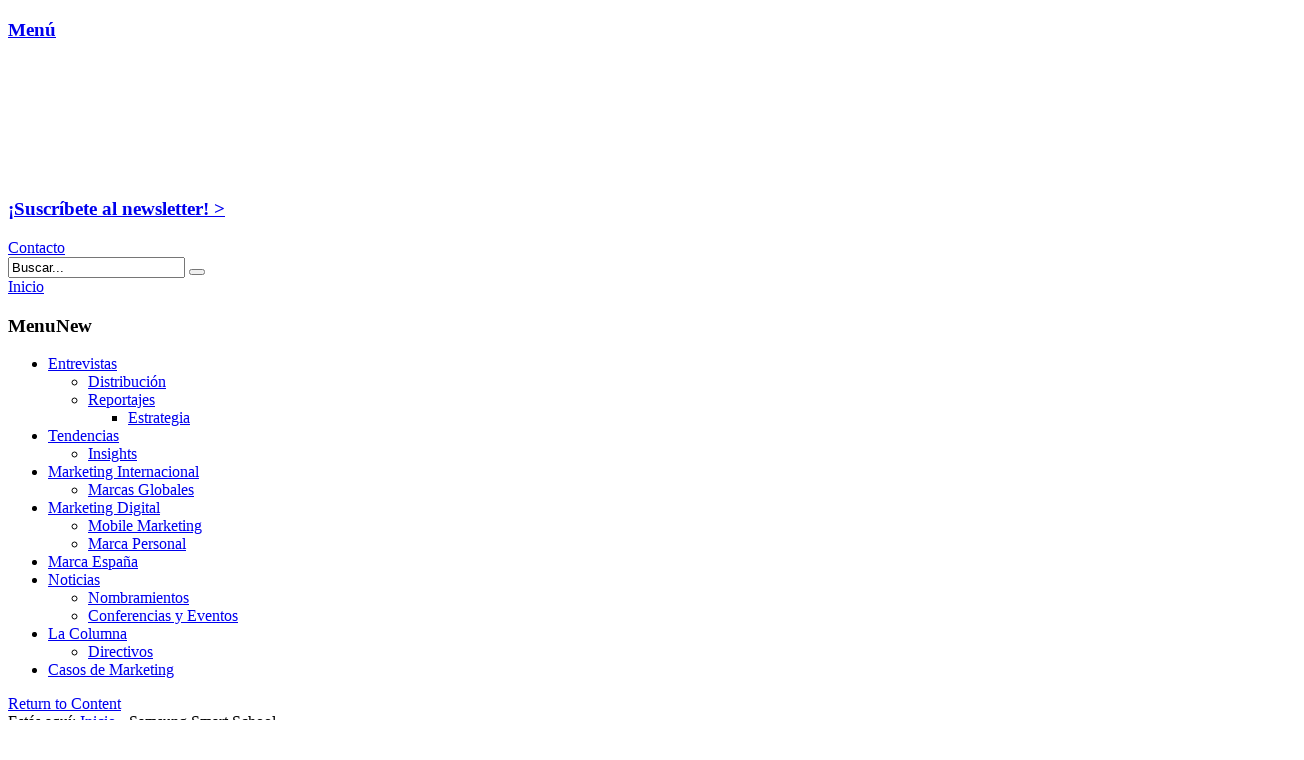

--- FILE ---
content_type: text/html; charset=UTF-8
request_url: https://esenciademarketing.es/etiqueta/samsung-smart-school/
body_size: 27780
content:
<!DOCTYPE html>
<html lang="es">
<head>
<meta charset="UTF-8" />

<meta http-equiv="Content-Type" content="text/html; charset=UTF-8" />
<link rel="pingback" href="https://esenciademarketing.es/xmlrpc.php" />

<script type="text/javascript">
<!--
	if (top.location!= self.location) {
		top.location = self.location.href
	}
//-->
</script><meta name='robots' content='index, follow, max-image-preview:large, max-snippet:-1, max-video-preview:-1' />

<!--  Mobile viewport scale -->
<meta content="initial-scale=1.0, maximum-scale=1.0, user-scalable=yes" name="viewport"/>

	<!-- This site is optimized with the Yoast SEO plugin v25.9 - https://yoast.com/wordpress/plugins/seo/ -->
	<title>Etiqueta: Samsung Smart School | Esencia de Marketing</title>
<link data-rocket-preload as="style" href="https://fonts.googleapis.com/css?family=Raleway%3A300%2C700%7CRoboto%3A300%2C700&#038;display=swap" rel="preload">
<link href="https://fonts.googleapis.com/css?family=Raleway%3A300%2C700%7CRoboto%3A300%2C700&#038;display=swap" media="print" onload="this.media=&#039;all&#039;" rel="stylesheet">
<noscript><link rel="stylesheet" href="https://fonts.googleapis.com/css?family=Raleway%3A300%2C700%7CRoboto%3A300%2C700&#038;display=swap"></noscript>
	<link rel="canonical" href="https://esenciademarketing.es/etiqueta/samsung-smart-school/" />
	<meta property="og:locale" content="es_ES" />
	<meta property="og:type" content="article" />
	<meta property="og:title" content="Etiqueta: Samsung Smart School | Esencia de Marketing" />
	<meta property="og:url" content="https://esenciademarketing.es/etiqueta/samsung-smart-school/" />
	<meta property="og:site_name" content="Esencia de Marketing" />
	<meta property="og:image" content="https://i0.wp.com/esenciademarketing.es/wp-content/uploads/2015/07/esencia-de-marketing-logo.png?fit=252%2C116&ssl=1" />
	<meta property="og:image:width" content="252" />
	<meta property="og:image:height" content="116" />
	<meta property="og:image:type" content="image/png" />
	<meta name="twitter:card" content="summary_large_image" />
	<meta name="twitter:site" content="@EsenciaMk" />
	<script type="application/ld+json" class="yoast-schema-graph">{"@context":"https://schema.org","@graph":[{"@type":"CollectionPage","@id":"https://esenciademarketing.es/etiqueta/samsung-smart-school/","url":"https://esenciademarketing.es/etiqueta/samsung-smart-school/","name":"Etiqueta: Samsung Smart School | Esencia de Marketing","isPartOf":{"@id":"https://esenciademarketing.es/#website"},"primaryImageOfPage":{"@id":"https://esenciademarketing.es/etiqueta/samsung-smart-school/#primaryimage"},"image":{"@id":"https://esenciademarketing.es/etiqueta/samsung-smart-school/#primaryimage"},"thumbnailUrl":"https://i0.wp.com/esenciademarketing.es/wp-content/uploads/2022/11/elena-diaz-alejo-samsung-tecnologia-con-proposito.jpg?fit=1032%2C624&ssl=1","breadcrumb":{"@id":"https://esenciademarketing.es/etiqueta/samsung-smart-school/#breadcrumb"},"inLanguage":"es"},{"@type":"ImageObject","inLanguage":"es","@id":"https://esenciademarketing.es/etiqueta/samsung-smart-school/#primaryimage","url":"https://i0.wp.com/esenciademarketing.es/wp-content/uploads/2022/11/elena-diaz-alejo-samsung-tecnologia-con-proposito.jpg?fit=1032%2C624&ssl=1","contentUrl":"https://i0.wp.com/esenciademarketing.es/wp-content/uploads/2022/11/elena-diaz-alejo-samsung-tecnologia-con-proposito.jpg?fit=1032%2C624&ssl=1","width":1032,"height":624},{"@type":"BreadcrumbList","@id":"https://esenciademarketing.es/etiqueta/samsung-smart-school/#breadcrumb","itemListElement":[{"@type":"ListItem","position":1,"name":"Portada","item":"https://esenciademarketing.es/"},{"@type":"ListItem","position":2,"name":"Samsung Smart School"}]},{"@type":"WebSite","@id":"https://esenciademarketing.es/#website","url":"https://esenciademarketing.es/","name":"Esencia de Marketing","description":"Tu revista online de estrategia de marketing y coolhunting","publisher":{"@id":"https://esenciademarketing.es/#organization"},"potentialAction":[{"@type":"SearchAction","target":{"@type":"EntryPoint","urlTemplate":"https://esenciademarketing.es/?s={search_term_string}"},"query-input":{"@type":"PropertyValueSpecification","valueRequired":true,"valueName":"search_term_string"}}],"inLanguage":"es"},{"@type":"Organization","@id":"https://esenciademarketing.es/#organization","name":"Esencia de Marketing","url":"https://esenciademarketing.es/","logo":{"@type":"ImageObject","inLanguage":"es","@id":"https://esenciademarketing.es/#/schema/logo/image/","url":"https://i0.wp.com/esenciademarketing.es/wp-content/uploads/2015/07/esencia-de-marketing-logo.png?fit=252%2C116&ssl=1","contentUrl":"https://i0.wp.com/esenciademarketing.es/wp-content/uploads/2015/07/esencia-de-marketing-logo.png?fit=252%2C116&ssl=1","width":252,"height":116,"caption":"Esencia de Marketing"},"image":{"@id":"https://esenciademarketing.es/#/schema/logo/image/"},"sameAs":["https://www.facebook.com/Esenciademarketing","https://x.com/EsenciaMk","https://www.instagram.com/esenciademarketing/","https://www.linkedin.com/company/esencia-de-marketing","https://www.youtube.com/channel/UCUSuJ3YtrvWrVDdQ_kfEyaA"]}]}</script>
	<!-- / Yoast SEO plugin. -->


<link rel='dns-prefetch' href='//secure.gravatar.com' />
<link rel='dns-prefetch' href='//stats.wp.com' />
<link rel='dns-prefetch' href='//netdna.bootstrapcdn.com' />
<link rel='dns-prefetch' href='//fonts.googleapis.com' />
<link rel='dns-prefetch' href='//jetpack.wordpress.com' />
<link rel='dns-prefetch' href='//s0.wp.com' />
<link rel='dns-prefetch' href='//public-api.wordpress.com' />
<link rel='dns-prefetch' href='//0.gravatar.com' />
<link rel='dns-prefetch' href='//1.gravatar.com' />
<link rel='dns-prefetch' href='//2.gravatar.com' />
<link rel='dns-prefetch' href='//v0.wordpress.com' />
<link href='https://fonts.gstatic.com' crossorigin rel='preconnect' />
<link rel='preconnect' href='//i0.wp.com' />
<link rel="alternate" type="application/rss+xml" title="Esencia de Marketing &raquo; Feed" href="https://esenciademarketing.es/feed/" />
<link rel="alternate" type="application/rss+xml" title="Esencia de Marketing &raquo; Feed de los comentarios" href="https://esenciademarketing.es/comentarios/feed/" />
<script type="text/javascript" id="wpp-js" src="https://esenciademarketing.es/wp-content/plugins/wordpress-popular-posts/assets/js/wpp.min.js?ver=7.3.3" data-sampling="0" data-sampling-rate="100" data-api-url="https://esenciademarketing.es/wp-json/wordpress-popular-posts" data-post-id="0" data-token="f5382a5e76" data-lang="0" data-debug="0"></script>
<link rel="alternate" type="application/rss+xml" title="Esencia de Marketing &raquo; Etiqueta Samsung Smart School del feed" href="https://esenciademarketing.es/etiqueta/samsung-smart-school/feed/" />
<style id='wp-img-auto-sizes-contain-inline-css' type='text/css'>
img:is([sizes=auto i],[sizes^="auto," i]){contain-intrinsic-size:3000px 1500px}
/*# sourceURL=wp-img-auto-sizes-contain-inline-css */
</style>
<link rel='stylesheet' id='ual-widget-css-css' href='https://esenciademarketing.es/wp-content/plugins/ultimate-ajax-login/inc/css/widget.css?ver=677527bede62ef393edff635602843ca' type='text/css' media='all' />
<link rel='stylesheet' id='ual-popmodal-css-css' href='https://esenciademarketing.es/wp-content/plugins/ultimate-ajax-login/lib/jquery-popmodal/popModal.min.css?ver=677527bede62ef393edff635602843ca' type='text/css' media='all' />
<style id='wp-emoji-styles-inline-css' type='text/css'>

	img.wp-smiley, img.emoji {
		display: inline !important;
		border: none !important;
		box-shadow: none !important;
		height: 1em !important;
		width: 1em !important;
		margin: 0 0.07em !important;
		vertical-align: -0.1em !important;
		background: none !important;
		padding: 0 !important;
	}
/*# sourceURL=wp-emoji-styles-inline-css */
</style>
<link rel='stylesheet' id='wp-block-library-css' href='https://esenciademarketing.es/wp-includes/css/dist/block-library/style.min.css?ver=677527bede62ef393edff635602843ca' type='text/css' media='all' />
<style id='wp-block-library-inline-css' type='text/css'>
/*wp_block_styles_on_demand_placeholder:697052024e8c8*/
/*# sourceURL=wp-block-library-inline-css */
</style>
<style id='classic-theme-styles-inline-css' type='text/css'>
/*! This file is auto-generated */
.wp-block-button__link{color:#fff;background-color:#32373c;border-radius:9999px;box-shadow:none;text-decoration:none;padding:calc(.667em + 2px) calc(1.333em + 2px);font-size:1.125em}.wp-block-file__button{background:#32373c;color:#fff;text-decoration:none}
/*# sourceURL=/wp-includes/css/classic-themes.min.css */
</style>
<link rel='stylesheet' id='wp-components-css' href='https://esenciademarketing.es/wp-includes/css/dist/components/style.min.css?ver=677527bede62ef393edff635602843ca' type='text/css' media='all' />
<link rel='stylesheet' id='wp-preferences-css' href='https://esenciademarketing.es/wp-includes/css/dist/preferences/style.min.css?ver=677527bede62ef393edff635602843ca' type='text/css' media='all' />
<link rel='stylesheet' id='wp-block-editor-css' href='https://esenciademarketing.es/wp-includes/css/dist/block-editor/style.min.css?ver=677527bede62ef393edff635602843ca' type='text/css' media='all' />
<link data-minify="1" rel='stylesheet' id='popup-maker-block-library-style-css' href='https://esenciademarketing.es/wp-content/cache/min/1/wp-content/plugins/popup-maker/dist/packages/block-library-style.css?ver=1762425606' type='text/css' media='all' />
<link data-minify="1" rel='stylesheet' id='tp_twitter_plugin_css-css' href='https://esenciademarketing.es/wp-content/cache/background-css/1/esenciademarketing.es/wp-content/cache/min/1/wp-content/plugins/recent-tweets-widget/tp_twitter_plugin.css?ver=1720017066&wpr_t=1768972306' type='text/css' media='screen' />
<link data-minify="1" rel='stylesheet' id='font-awesome-css' href='https://esenciademarketing.es/wp-content/cache/min/1/font-awesome/4.1.0/css/font-awesome.css?ver=1720017066' type='text/css' media='screen' />
<link data-minify="1" rel='stylesheet' id='wp-postratings-css' href='https://esenciademarketing.es/wp-content/cache/min/1/wp-content/plugins/wp-postratings/css/postratings-css.css?ver=1720017066' type='text/css' media='all' />
<link data-minify="1" rel='stylesheet' id='ppress-frontend-css' href='https://esenciademarketing.es/wp-content/cache/background-css/1/esenciademarketing.es/wp-content/cache/min/1/wp-content/plugins/wp-user-avatar/assets/css/frontend.min.css?ver=1720017066&wpr_t=1768972306' type='text/css' media='all' />
<link rel='stylesheet' id='ppress-flatpickr-css' href='https://esenciademarketing.es/wp-content/plugins/wp-user-avatar/assets/flatpickr/flatpickr.min.css?ver=4.16.8' type='text/css' media='all' />
<link rel='stylesheet' id='ppress-select2-css' href='https://esenciademarketing.es/wp-content/plugins/wp-user-avatar/assets/select2/select2.min.css?ver=677527bede62ef393edff635602843ca' type='text/css' media='all' />
<link rel='stylesheet' id='bigger-picture-css' href='https://esenciademarketing.es/wp-content/plugins/youtube-channel/assets/lib/bigger-picture/css/bigger-picture.min.css?ver=3.25.2' type='text/css' media='all' />
<link rel='stylesheet' id='youtube-channel-css' href='https://esenciademarketing.es/wp-content/cache/background-css/1/esenciademarketing.es/wp-content/plugins/youtube-channel/assets/css/youtube-channel.min.css?ver=3.25.2&wpr_t=1768972306' type='text/css' media='all' />
<link data-minify="1" rel='stylesheet' id='wordpress-popular-posts-css-css' href='https://esenciademarketing.es/wp-content/cache/min/1/wp-content/themes/edm/wpp.css?ver=1720017066' type='text/css' media='all' />
<link data-minify="1" rel='stylesheet' id='woo-our-team-css-css' href='https://esenciademarketing.es/wp-content/cache/min/1/wp-content/themes/canvas/includes/integrations/our-team/css/our-team.css?ver=1720017066' type='text/css' media='all' />
<link data-minify="1" rel='stylesheet' id='woo-jetpack-css' href='https://esenciademarketing.es/wp-content/cache/min/1/wp-content/themes/canvas/includes/integrations/jetpack/css/jetpack.css?ver=1720017066' type='text/css' media='all' />
<link data-minify="1" rel='stylesheet' id='popup-maker-site-css' href='https://esenciademarketing.es/wp-content/cache/min/1/wp-content/plugins/popup-maker/dist/assets/site.css?ver=1762425606' type='text/css' media='all' />
<style id='popup-maker-site-inline-css' type='text/css'>
/* Popup Google Fonts */
@import url('//fonts.googleapis.com/css?family=Montserrat|Acme');

/* Popup Theme 5987: Content Only - For use with page builders or block editor */
.pum-theme-5987, .pum-theme-content-only { background-color: rgba( 0, 0, 0, 0.70 ) } 
.pum-theme-5987 .pum-container, .pum-theme-content-only .pum-container { padding: 0px; border-radius: 0px; border: 1px none #000000; box-shadow: 0px 0px 0px 0px rgba( 2, 2, 2, 0.00 ) } 
.pum-theme-5987 .pum-title, .pum-theme-content-only .pum-title { color: #000000; text-align: left; text-shadow: 0px 0px 0px rgba( 2, 2, 2, 0.23 ); font-family: inherit; font-weight: 400; font-size: 32px; line-height: 36px } 
.pum-theme-5987 .pum-content, .pum-theme-content-only .pum-content { color: #8c8c8c; font-family: inherit; font-weight: 400 } 
.pum-theme-5987 .pum-content + .pum-close, .pum-theme-content-only .pum-content + .pum-close { position: absolute; height: 18px; width: 18px; left: auto; right: 7px; bottom: auto; top: 7px; padding: 0px; color: #000000; font-family: inherit; font-weight: 700; font-size: 20px; line-height: 20px; border: 1px none #ffffff; border-radius: 15px; box-shadow: 0px 0px 0px 0px rgba( 2, 2, 2, 0.00 ); text-shadow: 0px 0px 0px rgba( 0, 0, 0, 0.00 ); background-color: rgba( 255, 255, 255, 0.00 ) } 

/* Popup Theme 5988: Content Only - For use with page builders or block editor */
.pum-theme-5988, .pum-theme-content-only-2 { background-color: rgba( 0, 0, 0, 0.70 ) } 
.pum-theme-5988 .pum-container, .pum-theme-content-only-2 .pum-container { padding: 0px; border-radius: 0px; border: 1px none #000000; box-shadow: 0px 0px 0px 0px rgba( 2, 2, 2, 0.00 ) } 
.pum-theme-5988 .pum-title, .pum-theme-content-only-2 .pum-title { color: #000000; text-align: left; text-shadow: 0px 0px 0px rgba( 2, 2, 2, 0.23 ); font-family: inherit; font-weight: 400; font-size: 32px; line-height: 36px } 
.pum-theme-5988 .pum-content, .pum-theme-content-only-2 .pum-content { color: #8c8c8c; font-family: inherit; font-weight: 400 } 
.pum-theme-5988 .pum-content + .pum-close, .pum-theme-content-only-2 .pum-content + .pum-close { position: absolute; height: 18px; width: 18px; left: auto; right: 7px; bottom: auto; top: 7px; padding: 0px; color: #000000; font-family: inherit; font-weight: 700; font-size: 20px; line-height: 20px; border: 1px none #ffffff; border-radius: 15px; box-shadow: 0px 0px 0px 0px rgba( 2, 2, 2, 0.00 ); text-shadow: 0px 0px 0px rgba( 0, 0, 0, 0.00 ); background-color: rgba( 255, 255, 255, 0.00 ) } 

/* Popup Theme 5802: Floating Bar - Soft Blue */
.pum-theme-5802, .pum-theme-floating-bar { background-color: rgba( 255, 255, 255, 0.00 ) } 
.pum-theme-5802 .pum-container, .pum-theme-floating-bar .pum-container { padding: 8px; border-radius: 0px; border: 1px none #000000; box-shadow: 1px 1px 3px 0px rgba( 2, 2, 2, 0.23 ); background-color: rgba( 238, 246, 252, 1.00 ) } 
.pum-theme-5802 .pum-title, .pum-theme-floating-bar .pum-title { color: #505050; text-align: left; text-shadow: 0px 0px 0px rgba( 2, 2, 2, 0.23 ); font-family: inherit; font-weight: 400; font-size: 32px; line-height: 36px } 
.pum-theme-5802 .pum-content, .pum-theme-floating-bar .pum-content { color: #505050; font-family: inherit; font-weight: 400 } 
.pum-theme-5802 .pum-content + .pum-close, .pum-theme-floating-bar .pum-content + .pum-close { position: absolute; height: 18px; width: 18px; left: auto; right: 5px; bottom: auto; top: 50%; padding: 0px; color: #505050; font-family: Sans-Serif; font-weight: 700; font-size: 15px; line-height: 18px; border: 1px solid #505050; border-radius: 15px; box-shadow: 0px 0px 0px 0px rgba( 2, 2, 2, 0.00 ); text-shadow: 0px 0px 0px rgba( 0, 0, 0, 0.00 ); background-color: rgba( 255, 255, 255, 0.00 ); transform: translate(0, -50%) } 

/* Popup Theme 3779: Light Box */
.pum-theme-3779, .pum-theme-lightbox { background-color: rgba( 0, 0, 0, 0.00 ) } 
.pum-theme-3779 .pum-container, .pum-theme-lightbox .pum-container { padding: 0px; border-radius: 0px; border: 0px solid #000000; box-shadow: 0px 0px 0px 0px rgba( 2, 2, 2, 1.00 ); background-color: rgba( 255, 255, 255, 1.00 ) } 
.pum-theme-3779 .pum-title, .pum-theme-lightbox .pum-title { color: #000000; text-align: left; text-shadow: 0px 0px 0px rgba( 2, 2, 2, 0.34 ); font-family: inherit; font-size: 32px; line-height: 36px } 
.pum-theme-3779 .pum-content, .pum-theme-lightbox .pum-content { color: #000000; font-family: inherit } 
.pum-theme-3779 .pum-content + .pum-close, .pum-theme-lightbox .pum-content + .pum-close { position: absolute; height: 30px; width: 30px; left: auto; right: -24px; bottom: auto; top: -24px; padding: 0px; color: #aaaaaa; font-family: inherit; font-size: 28px; line-height: 28px; border: 2px none #ffffff; border-radius: 30px; box-shadow: 0px 0px 0px 1px rgba( 255, 255, 255, 0.75 ) inset; text-shadow: 0px 0px 0px rgba( 0, 0, 0, 0.23 ); background-color: rgba( 255, 255, 255, 1.00 ) } 

/* Popup Theme 3778: Default Theme */
.pum-theme-3778, .pum-theme-default-theme { background-color: rgba( 255, 255, 255, 1.00 ) } 
.pum-theme-3778 .pum-container, .pum-theme-default-theme .pum-container { padding: 18px; border-radius: 0px; border: 1px none #000000; box-shadow: 1px 1px 3px 0px rgba( 2, 2, 2, 0.23 ); background-color: rgba( 249, 249, 249, 1.00 ) } 
.pum-theme-3778 .pum-title, .pum-theme-default-theme .pum-title { color: #000000; text-align: left; text-shadow: 0px 0px 0px rgba( 2, 2, 2, 0.23 ); font-family: inherit; font-weight: inherit; font-size: 32px; font-style: normal; line-height: 36px } 
.pum-theme-3778 .pum-content, .pum-theme-default-theme .pum-content { color: #8c8c8c; font-family: inherit; font-weight: inherit; font-style: normal } 
.pum-theme-3778 .pum-content + .pum-close, .pum-theme-default-theme .pum-content + .pum-close { position: absolute; height: auto; width: auto; left: auto; right: 0px; bottom: auto; top: 0px; padding: 8px; color: #ffffff; font-family: inherit; font-weight: inherit; font-size: 12px; font-style: normal; line-height: 14px; border: 1px none #ffffff; border-radius: 0px; box-shadow: 0px 0px 0px 0px rgba( 2, 2, 2, 0.23 ); text-shadow: 0px 0px 0px rgba( 0, 0, 0, 0.23 ); background-color: rgba( 0, 183, 205, 1.00 ) } 

/* Popup Theme 3780: Enterprise Blue */
.pum-theme-3780, .pum-theme-enterprise-blue { background-color: rgba( 0, 0, 0, 0.70 ) } 
.pum-theme-3780 .pum-container, .pum-theme-enterprise-blue .pum-container { padding: 28px; border-radius: 5px; border: 1px none #000000; box-shadow: 0px 10px 25px 4px rgba( 2, 2, 2, 0.50 ); background-color: rgba( 255, 255, 255, 1.00 ) } 
.pum-theme-3780 .pum-title, .pum-theme-enterprise-blue .pum-title { color: #315b7c; text-align: left; text-shadow: 0px 0px 0px rgba( 2, 2, 2, 0.23 ); font-family: inherit; font-size: 34px; line-height: 36px } 
.pum-theme-3780 .pum-content, .pum-theme-enterprise-blue .pum-content { color: #2d2d2d; font-family: inherit } 
.pum-theme-3780 .pum-content + .pum-close, .pum-theme-enterprise-blue .pum-content + .pum-close { position: absolute; height: 28px; width: 28px; left: auto; right: 8px; bottom: auto; top: 8px; padding: 4px; color: #ffffff; font-family: inherit; font-size: 20px; line-height: 20px; border: 1px none #ffffff; border-radius: 42px; box-shadow: 0px 0px 0px 0px rgba( 2, 2, 2, 0.23 ); text-shadow: 0px 0px 0px rgba( 0, 0, 0, 0.23 ); background-color: rgba( 49, 91, 124, 1.00 ) } 

/* Popup Theme 3781: Hello Box */
.pum-theme-3781, .pum-theme-hello-box { background-color: rgba( 0, 0, 0, 0.75 ) } 
.pum-theme-3781 .pum-container, .pum-theme-hello-box .pum-container { padding: 30px; border-radius: 80px; border: 14px solid #81d742; box-shadow: 0px 0px 0px 0px rgba( 2, 2, 2, 0.00 ); background-color: rgba( 255, 255, 255, 1.00 ) } 
.pum-theme-3781 .pum-title, .pum-theme-hello-box .pum-title { color: #2d2d2d; text-align: left; text-shadow: 0px 0px 0px rgba( 2, 2, 2, 0.23 ); font-family: Montserrat; font-size: 32px; line-height: 36px } 
.pum-theme-3781 .pum-content, .pum-theme-hello-box .pum-content { color: #2d2d2d; font-family: inherit } 
.pum-theme-3781 .pum-content + .pum-close, .pum-theme-hello-box .pum-content + .pum-close { position: absolute; height: auto; width: auto; left: auto; right: -30px; bottom: auto; top: -30px; padding: 0px; color: #2d2d2d; font-family: inherit; font-size: 32px; line-height: 28px; border: 1px none #ffffff; border-radius: 28px; box-shadow: 0px 0px 0px 0px rgba( 2, 2, 2, 0.23 ); text-shadow: 0px 0px 0px rgba( 0, 0, 0, 0.23 ); background-color: rgba( 255, 255, 255, 1.00 ) } 

/* Popup Theme 3782: Cutting Edge */
.pum-theme-3782, .pum-theme-cutting-edge { background-color: rgba( 0, 0, 0, 0.50 ) } 
.pum-theme-3782 .pum-container, .pum-theme-cutting-edge .pum-container { padding: 18px; border-radius: 0px; border: 1px none #000000; box-shadow: 0px 10px 25px 0px rgba( 2, 2, 2, 0.50 ); background-color: rgba( 30, 115, 190, 1.00 ) } 
.pum-theme-3782 .pum-title, .pum-theme-cutting-edge .pum-title { color: #ffffff; text-align: left; text-shadow: 0px 0px 0px rgba( 2, 2, 2, 0.23 ); font-family: Sans-Serif; font-size: 26px; line-height: 28px } 
.pum-theme-3782 .pum-content, .pum-theme-cutting-edge .pum-content { color: #ffffff; font-family: inherit } 
.pum-theme-3782 .pum-content + .pum-close, .pum-theme-cutting-edge .pum-content + .pum-close { position: absolute; height: 24px; width: 24px; left: auto; right: 0px; bottom: auto; top: 0px; padding: 0px; color: #1e73be; font-family: inherit; font-size: 32px; line-height: 24px; border: 1px none #ffffff; border-radius: 0px; box-shadow: -1px 1px 1px 0px rgba( 2, 2, 2, 0.10 ); text-shadow: -1px 1px 1px rgba( 0, 0, 0, 0.10 ); background-color: rgba( 238, 238, 34, 1.00 ) } 

/* Popup Theme 3783: Framed Border */
.pum-theme-3783, .pum-theme-framed-border { background-color: rgba( 255, 255, 255, 0.50 ) } 
.pum-theme-3783 .pum-container, .pum-theme-framed-border .pum-container { padding: 18px; border-radius: 0px; border: 20px outset #dd3333; box-shadow: 1px 1px 3px 0px rgba( 2, 2, 2, 0.97 ) inset; background-color: rgba( 255, 251, 239, 1.00 ) } 
.pum-theme-3783 .pum-title, .pum-theme-framed-border .pum-title { color: #000000; text-align: left; text-shadow: 0px 0px 0px rgba( 2, 2, 2, 0.23 ); font-family: inherit; font-size: 32px; line-height: 36px } 
.pum-theme-3783 .pum-content, .pum-theme-framed-border .pum-content { color: #2d2d2d; font-family: inherit } 
.pum-theme-3783 .pum-content + .pum-close, .pum-theme-framed-border .pum-content + .pum-close { position: absolute; height: 20px; width: 20px; left: auto; right: -20px; bottom: auto; top: -20px; padding: 0px; color: #ffffff; font-family: Acme; font-size: 20px; line-height: 20px; border: 1px none #ffffff; border-radius: 0px; box-shadow: 0px 0px 0px 0px rgba( 2, 2, 2, 0.23 ); text-shadow: 0px 0px 0px rgba( 0, 0, 0, 0.23 ); background-color: rgba( 0, 0, 0, 0.55 ) } 

#pum-3784 {z-index: 1999999999}

/*# sourceURL=popup-maker-site-inline-css */
</style>
<link data-minify="1" rel='stylesheet' id='theme-stylesheet-css' href='https://esenciademarketing.es/wp-content/cache/background-css/1/esenciademarketing.es/wp-content/cache/min/1/wp-content/themes/edm/style.css?ver=1720017066&wpr_t=1768972306' type='text/css' media='all' />
<link rel='stylesheet' id='edm-pure-css-base-style-css' href='https://esenciademarketing.es/wp-content/themes/edm/assets/pure/base-min.css?ver=677527bede62ef393edff635602843ca' type='text/css' media='all' />
<link rel='stylesheet' id='edm-pure-css-grid-style-css' href='https://esenciademarketing.es/wp-content/themes/edm/assets/pure/pure-min.css?ver=677527bede62ef393edff635602843ca' type='text/css' media='all' />
<link rel='stylesheet' id='edm-pure-css-grid-responsive-style-css' href='https://esenciademarketing.es/wp-content/themes/edm/assets/pure/grids-responsive-min.css?ver=677527bede62ef393edff635602843ca' type='text/css' media='all' />
<link data-minify="1" rel='stylesheet' id='edmcss-css' href='https://esenciademarketing.es/wp-content/cache/background-css/1/esenciademarketing.es/wp-content/cache/min/1/wp-content/themes/edm/styles/custom.css?ver=1720017066&wpr_t=1768972306' type='text/css' media='all' />

<link data-minify="1" rel='stylesheet' id='moove_gdpr_frontend-css' href='https://esenciademarketing.es/wp-content/cache/min/1/wp-content/plugins/gdpr-cookie-compliance/dist/styles/gdpr-main-nf.css?ver=1720017066' type='text/css' media='all' />
<style id='moove_gdpr_frontend-inline-css' type='text/css'>
				#moove_gdpr_cookie_modal .moove-gdpr-modal-content .moove-gdpr-tab-main h3.tab-title, 
				#moove_gdpr_cookie_modal .moove-gdpr-modal-content .moove-gdpr-tab-main span.tab-title,
				#moove_gdpr_cookie_modal .moove-gdpr-modal-content .moove-gdpr-modal-left-content #moove-gdpr-menu li a, 
				#moove_gdpr_cookie_modal .moove-gdpr-modal-content .moove-gdpr-modal-left-content #moove-gdpr-menu li button,
				#moove_gdpr_cookie_modal .moove-gdpr-modal-content .moove-gdpr-modal-left-content .moove-gdpr-branding-cnt a,
				#moove_gdpr_cookie_modal .moove-gdpr-modal-content .moove-gdpr-modal-footer-content .moove-gdpr-button-holder a.mgbutton, 
				#moove_gdpr_cookie_modal .moove-gdpr-modal-content .moove-gdpr-modal-footer-content .moove-gdpr-button-holder button.mgbutton,
				#moove_gdpr_cookie_modal .cookie-switch .cookie-slider:after, 
				#moove_gdpr_cookie_modal .cookie-switch .slider:after, 
				#moove_gdpr_cookie_modal .switch .cookie-slider:after, 
				#moove_gdpr_cookie_modal .switch .slider:after,
				#moove_gdpr_cookie_info_bar .moove-gdpr-info-bar-container .moove-gdpr-info-bar-content p, 
				#moove_gdpr_cookie_info_bar .moove-gdpr-info-bar-container .moove-gdpr-info-bar-content p a,
				#moove_gdpr_cookie_info_bar .moove-gdpr-info-bar-container .moove-gdpr-info-bar-content a.mgbutton, 
				#moove_gdpr_cookie_info_bar .moove-gdpr-info-bar-container .moove-gdpr-info-bar-content button.mgbutton,
				#moove_gdpr_cookie_modal .moove-gdpr-modal-content .moove-gdpr-tab-main .moove-gdpr-tab-main-content h1, 
				#moove_gdpr_cookie_modal .moove-gdpr-modal-content .moove-gdpr-tab-main .moove-gdpr-tab-main-content h2, 
				#moove_gdpr_cookie_modal .moove-gdpr-modal-content .moove-gdpr-tab-main .moove-gdpr-tab-main-content h3, 
				#moove_gdpr_cookie_modal .moove-gdpr-modal-content .moove-gdpr-tab-main .moove-gdpr-tab-main-content h4, 
				#moove_gdpr_cookie_modal .moove-gdpr-modal-content .moove-gdpr-tab-main .moove-gdpr-tab-main-content h5, 
				#moove_gdpr_cookie_modal .moove-gdpr-modal-content .moove-gdpr-tab-main .moove-gdpr-tab-main-content h6,
				#moove_gdpr_cookie_modal .moove-gdpr-modal-content.moove_gdpr_modal_theme_v2 .moove-gdpr-modal-title .tab-title,
				#moove_gdpr_cookie_modal .moove-gdpr-modal-content.moove_gdpr_modal_theme_v2 .moove-gdpr-tab-main h3.tab-title, 
				#moove_gdpr_cookie_modal .moove-gdpr-modal-content.moove_gdpr_modal_theme_v2 .moove-gdpr-tab-main span.tab-title,
				#moove_gdpr_cookie_modal .moove-gdpr-modal-content.moove_gdpr_modal_theme_v2 .moove-gdpr-branding-cnt a {
					font-weight: inherit				}
			#moove_gdpr_cookie_modal,#moove_gdpr_cookie_info_bar,.gdpr_cookie_settings_shortcode_content{font-family:inherit}#moove_gdpr_save_popup_settings_button{background-color:#373737;color:#fff}#moove_gdpr_save_popup_settings_button:hover{background-color:#000}#moove_gdpr_cookie_info_bar .moove-gdpr-info-bar-container .moove-gdpr-info-bar-content a.mgbutton,#moove_gdpr_cookie_info_bar .moove-gdpr-info-bar-container .moove-gdpr-info-bar-content button.mgbutton{background-color:#be0417}#moove_gdpr_cookie_modal .moove-gdpr-modal-content .moove-gdpr-modal-footer-content .moove-gdpr-button-holder a.mgbutton,#moove_gdpr_cookie_modal .moove-gdpr-modal-content .moove-gdpr-modal-footer-content .moove-gdpr-button-holder button.mgbutton,.gdpr_cookie_settings_shortcode_content .gdpr-shr-button.button-green{background-color:#be0417;border-color:#be0417}#moove_gdpr_cookie_modal .moove-gdpr-modal-content .moove-gdpr-modal-footer-content .moove-gdpr-button-holder a.mgbutton:hover,#moove_gdpr_cookie_modal .moove-gdpr-modal-content .moove-gdpr-modal-footer-content .moove-gdpr-button-holder button.mgbutton:hover,.gdpr_cookie_settings_shortcode_content .gdpr-shr-button.button-green:hover{background-color:#fff;color:#be0417}#moove_gdpr_cookie_modal .moove-gdpr-modal-content .moove-gdpr-modal-close i,#moove_gdpr_cookie_modal .moove-gdpr-modal-content .moove-gdpr-modal-close span.gdpr-icon{background-color:#be0417;border:1px solid #be0417}#moove_gdpr_cookie_info_bar span.moove-gdpr-infobar-allow-all.focus-g,#moove_gdpr_cookie_info_bar span.moove-gdpr-infobar-allow-all:focus,#moove_gdpr_cookie_info_bar button.moove-gdpr-infobar-allow-all.focus-g,#moove_gdpr_cookie_info_bar button.moove-gdpr-infobar-allow-all:focus,#moove_gdpr_cookie_info_bar span.moove-gdpr-infobar-reject-btn.focus-g,#moove_gdpr_cookie_info_bar span.moove-gdpr-infobar-reject-btn:focus,#moove_gdpr_cookie_info_bar button.moove-gdpr-infobar-reject-btn.focus-g,#moove_gdpr_cookie_info_bar button.moove-gdpr-infobar-reject-btn:focus,#moove_gdpr_cookie_info_bar span.change-settings-button.focus-g,#moove_gdpr_cookie_info_bar span.change-settings-button:focus,#moove_gdpr_cookie_info_bar button.change-settings-button.focus-g,#moove_gdpr_cookie_info_bar button.change-settings-button:focus{-webkit-box-shadow:0 0 1px 3px #be0417;-moz-box-shadow:0 0 1px 3px #be0417;box-shadow:0 0 1px 3px #be0417}#moove_gdpr_cookie_modal .moove-gdpr-modal-content .moove-gdpr-modal-close i:hover,#moove_gdpr_cookie_modal .moove-gdpr-modal-content .moove-gdpr-modal-close span.gdpr-icon:hover,#moove_gdpr_cookie_info_bar span[data-href]>u.change-settings-button{color:#be0417}#moove_gdpr_cookie_modal .moove-gdpr-modal-content .moove-gdpr-modal-left-content #moove-gdpr-menu li.menu-item-selected a span.gdpr-icon,#moove_gdpr_cookie_modal .moove-gdpr-modal-content .moove-gdpr-modal-left-content #moove-gdpr-menu li.menu-item-selected button span.gdpr-icon{color:inherit}#moove_gdpr_cookie_modal .moove-gdpr-modal-content .moove-gdpr-modal-left-content #moove-gdpr-menu li a span.gdpr-icon,#moove_gdpr_cookie_modal .moove-gdpr-modal-content .moove-gdpr-modal-left-content #moove-gdpr-menu li button span.gdpr-icon{color:inherit}#moove_gdpr_cookie_modal .gdpr-acc-link{line-height:0;font-size:0;color:transparent;position:absolute}#moove_gdpr_cookie_modal .moove-gdpr-modal-content .moove-gdpr-modal-close:hover i,#moove_gdpr_cookie_modal .moove-gdpr-modal-content .moove-gdpr-modal-left-content #moove-gdpr-menu li a,#moove_gdpr_cookie_modal .moove-gdpr-modal-content .moove-gdpr-modal-left-content #moove-gdpr-menu li button,#moove_gdpr_cookie_modal .moove-gdpr-modal-content .moove-gdpr-modal-left-content #moove-gdpr-menu li button i,#moove_gdpr_cookie_modal .moove-gdpr-modal-content .moove-gdpr-modal-left-content #moove-gdpr-menu li a i,#moove_gdpr_cookie_modal .moove-gdpr-modal-content .moove-gdpr-tab-main .moove-gdpr-tab-main-content a:hover,#moove_gdpr_cookie_info_bar.moove-gdpr-dark-scheme .moove-gdpr-info-bar-container .moove-gdpr-info-bar-content a.mgbutton:hover,#moove_gdpr_cookie_info_bar.moove-gdpr-dark-scheme .moove-gdpr-info-bar-container .moove-gdpr-info-bar-content button.mgbutton:hover,#moove_gdpr_cookie_info_bar.moove-gdpr-dark-scheme .moove-gdpr-info-bar-container .moove-gdpr-info-bar-content a:hover,#moove_gdpr_cookie_info_bar.moove-gdpr-dark-scheme .moove-gdpr-info-bar-container .moove-gdpr-info-bar-content button:hover,#moove_gdpr_cookie_info_bar.moove-gdpr-dark-scheme .moove-gdpr-info-bar-container .moove-gdpr-info-bar-content span.change-settings-button:hover,#moove_gdpr_cookie_info_bar.moove-gdpr-dark-scheme .moove-gdpr-info-bar-container .moove-gdpr-info-bar-content button.change-settings-button:hover,#moove_gdpr_cookie_info_bar.moove-gdpr-dark-scheme .moove-gdpr-info-bar-container .moove-gdpr-info-bar-content u.change-settings-button:hover,#moove_gdpr_cookie_info_bar span[data-href]>u.change-settings-button,#moove_gdpr_cookie_info_bar.moove-gdpr-dark-scheme .moove-gdpr-info-bar-container .moove-gdpr-info-bar-content a.mgbutton.focus-g,#moove_gdpr_cookie_info_bar.moove-gdpr-dark-scheme .moove-gdpr-info-bar-container .moove-gdpr-info-bar-content button.mgbutton.focus-g,#moove_gdpr_cookie_info_bar.moove-gdpr-dark-scheme .moove-gdpr-info-bar-container .moove-gdpr-info-bar-content a.focus-g,#moove_gdpr_cookie_info_bar.moove-gdpr-dark-scheme .moove-gdpr-info-bar-container .moove-gdpr-info-bar-content button.focus-g,#moove_gdpr_cookie_info_bar.moove-gdpr-dark-scheme .moove-gdpr-info-bar-container .moove-gdpr-info-bar-content a.mgbutton:focus,#moove_gdpr_cookie_info_bar.moove-gdpr-dark-scheme .moove-gdpr-info-bar-container .moove-gdpr-info-bar-content button.mgbutton:focus,#moove_gdpr_cookie_info_bar.moove-gdpr-dark-scheme .moove-gdpr-info-bar-container .moove-gdpr-info-bar-content a:focus,#moove_gdpr_cookie_info_bar.moove-gdpr-dark-scheme .moove-gdpr-info-bar-container .moove-gdpr-info-bar-content button:focus,#moove_gdpr_cookie_info_bar.moove-gdpr-dark-scheme .moove-gdpr-info-bar-container .moove-gdpr-info-bar-content span.change-settings-button.focus-g,span.change-settings-button:focus,button.change-settings-button.focus-g,button.change-settings-button:focus,#moove_gdpr_cookie_info_bar.moove-gdpr-dark-scheme .moove-gdpr-info-bar-container .moove-gdpr-info-bar-content u.change-settings-button.focus-g,#moove_gdpr_cookie_info_bar.moove-gdpr-dark-scheme .moove-gdpr-info-bar-container .moove-gdpr-info-bar-content u.change-settings-button:focus{color:#be0417}#moove_gdpr_cookie_modal .moove-gdpr-branding.focus-g span,#moove_gdpr_cookie_modal .moove-gdpr-modal-content .moove-gdpr-tab-main a.focus-g,#moove_gdpr_cookie_modal .moove-gdpr-modal-content .moove-gdpr-tab-main .gdpr-cd-details-toggle.focus-g{color:#be0417}#moove_gdpr_cookie_modal.gdpr_lightbox-hide{display:none}
/*# sourceURL=moove_gdpr_frontend-inline-css */
</style>
<style id='rocket-lazyload-inline-css' type='text/css'>
.rll-youtube-player{position:relative;padding-bottom:56.23%;height:0;overflow:hidden;max-width:100%;}.rll-youtube-player:focus-within{outline: 2px solid currentColor;outline-offset: 5px;}.rll-youtube-player iframe{position:absolute;top:0;left:0;width:100%;height:100%;z-index:100;background:0 0}.rll-youtube-player img{bottom:0;display:block;left:0;margin:auto;max-width:100%;width:100%;position:absolute;right:0;top:0;border:none;height:auto;-webkit-transition:.4s all;-moz-transition:.4s all;transition:.4s all}.rll-youtube-player img:hover{-webkit-filter:brightness(75%)}.rll-youtube-player .play{height:100%;width:100%;left:0;top:0;position:absolute;background:var(--wpr-bg-6ddc6119-8804-4d0a-bc72-d953202a37da) no-repeat center;background-color: transparent !important;cursor:pointer;border:none;}
/*# sourceURL=rocket-lazyload-inline-css */
</style>
<!--[if lt IE 9]>
<link href="https://esenciademarketing.es/wp-content/themes/canvas/css/non-responsive.css" rel="stylesheet" type="text/css" />
<style type="text/css">.col-full, #wrapper { width: 1240px; max-width: 1240px; } #inner-wrapper { padding: 0; } body.full-width #header, #nav-container, body.full-width #content, body.full-width #footer-widgets, body.full-width #footer { padding-left: 0; padding-right: 0; } body.fixed-mobile #top, body.fixed-mobile #header-container, body.fixed-mobile #footer-container, body.fixed-mobile #nav-container, body.fixed-mobile #footer-widgets-container { min-width: 1240px; padding: 0 1em; } body.full-width #content { width: auto; padding: 0 1em;}</style>
<![endif]-->
<script type="text/javascript" src="https://esenciademarketing.es/wp-includes/js/jquery/jquery.min.js?ver=3.7.1" id="jquery-core-js"></script>
<script type="text/javascript" src="https://esenciademarketing.es/wp-includes/js/jquery/jquery-migrate.min.js?ver=3.4.1" id="jquery-migrate-js"></script>
<script type="text/javascript" src="https://esenciademarketing.es/wp-content/plugins/ultimate-ajax-login/inc/js/jquery.blockUI.js?ver=677527bede62ef393edff635602843ca" id="ual-blockui-js-js"></script>
<script type="text/javascript" src="https://esenciademarketing.es/wp-includes/js/jquery/ui/core.min.js?ver=1.13.3" id="jquery-ui-core-js"></script>
<script type="text/javascript" src="https://esenciademarketing.es/wp-includes/js/jquery/ui/mouse.min.js?ver=1.13.3" id="jquery-ui-mouse-js"></script>
<script type="text/javascript" src="https://esenciademarketing.es/wp-includes/js/jquery/ui/resizable.min.js?ver=1.13.3" id="jquery-ui-resizable-js"></script>
<script type="text/javascript" src="https://esenciademarketing.es/wp-includes/js/jquery/ui/draggable.min.js?ver=1.13.3" id="jquery-ui-draggable-js"></script>
<script type="text/javascript" src="https://esenciademarketing.es/wp-includes/js/jquery/ui/controlgroup.min.js?ver=1.13.3" id="jquery-ui-controlgroup-js"></script>
<script type="text/javascript" src="https://esenciademarketing.es/wp-includes/js/jquery/ui/checkboxradio.min.js?ver=1.13.3" id="jquery-ui-checkboxradio-js"></script>
<script type="text/javascript" src="https://esenciademarketing.es/wp-includes/js/jquery/ui/button.min.js?ver=1.13.3" id="jquery-ui-button-js"></script>
<script type="text/javascript" src="https://esenciademarketing.es/wp-includes/js/jquery/ui/dialog.min.js?ver=1.13.3" id="jquery-ui-dialog-js"></script>
<script type="text/javascript" src="https://esenciademarketing.es/wp-content/plugins/ultimate-ajax-login/inc/js/widget.js?ver=677527bede62ef393edff635602843ca" id="ual-widget-js-js"></script>
<script type="text/javascript" src="https://esenciademarketing.es/wp-content/plugins/wp-user-avatar/assets/flatpickr/flatpickr.min.js?ver=4.16.8" id="ppress-flatpickr-js"></script>
<script type="text/javascript" src="https://esenciademarketing.es/wp-content/plugins/wp-user-avatar/assets/select2/select2.min.js?ver=4.16.8" id="ppress-select2-js"></script>
<script type="text/javascript" src="https://esenciademarketing.es/wp-content/themes/edm/assets/js/jquery.fitvids.js?ver=677527bede62ef393edff635602843ca" id="edm_fit_vids-js"></script>
<script type="text/javascript" src="https://esenciademarketing.es/wp-content/themes/canvas/includes/js/third-party.min.js?ver=677527bede62ef393edff635602843ca" id="third-party-js"></script>
<script type="text/javascript" src="https://esenciademarketing.es/wp-content/themes/canvas/includes/js/modernizr.min.js?ver=2.6.2" id="modernizr-js"></script>
<script type="text/javascript" src="https://esenciademarketing.es/wp-content/themes/canvas/includes/js/general.min.js?ver=677527bede62ef393edff635602843ca" id="general-js"></script>

<!-- Adjust the website width -->
<style type="text/css">
	.col-full, #wrapper { max-width: 1240px !important; }
</style>

<link rel="https://api.w.org/" href="https://esenciademarketing.es/wp-json/" /><link rel="alternate" title="JSON" type="application/json" href="https://esenciademarketing.es/wp-json/wp/v2/tags/776" /><link rel="EditURI" type="application/rsd+xml" title="RSD" href="https://esenciademarketing.es/xmlrpc.php?rsd" />


<!-- This site is using AdRotate v5.17 to display their advertisements - https://ajdg.solutions/ -->
<!-- AdRotate CSS -->
<style type="text/css" media="screen">
	.g { margin:0px; padding:0px; overflow:hidden; line-height:1; zoom:1; }
	.g img { height:auto; }
	.g-col { position:relative; float:left; }
	.g-col:first-child { margin-left: 0; }
	.g-col:last-child { margin-right: 0; }
	@media only screen and (max-width: 480px) {
		.g-col, .g-dyn, .g-single { width:100%; margin-left:0; margin-right:0; }
	}
</style>
<!-- /AdRotate CSS -->


<style>
.scroll-back-to-top-wrapper {
    position: fixed;
	opacity: 0;
	visibility: hidden;
	overflow: hidden;
	text-align: center;
	z-index: 99999999;
    background-color: #ffcb00;
	color: #774d16;
	width: 50px;
	height: 48px;
	line-height: 48px;
	right: 30px;
	bottom: 36px;
	padding-top: 2px;
	border-top-left-radius: 6px;
	border-top-right-radius: 6px;
	border-bottom-right-radius: 6px;
	border-bottom-left-radius: 6px;
	-webkit-transition: all 0.5s ease-in-out;
	-moz-transition: all 0.5s ease-in-out;
	-ms-transition: all 0.5s ease-in-out;
	-o-transition: all 0.5s ease-in-out;
	transition: all 0.5s ease-in-out;
}
.scroll-back-to-top-wrapper:hover {
	background-color: #ffdb4d;
  color: #be0417;
}
.scroll-back-to-top-wrapper.show {
    visibility:visible;
    cursor:pointer;
	opacity: 1.0;
}
.scroll-back-to-top-wrapper i.fa {
	line-height: inherit;
}
.scroll-back-to-top-wrapper .fa-lg {
	vertical-align: 0;
}
</style>	<style>img#wpstats{display:none}</style>
		            <style id="wpp-loading-animation-styles">@-webkit-keyframes bgslide{from{background-position-x:0}to{background-position-x:-200%}}@keyframes bgslide{from{background-position-x:0}to{background-position-x:-200%}}.wpp-widget-block-placeholder,.wpp-shortcode-placeholder{margin:0 auto;width:60px;height:3px;background:#dd3737;background:linear-gradient(90deg,#dd3737 0%,#571313 10%,#dd3737 100%);background-size:200% auto;border-radius:3px;-webkit-animation:bgslide 1s infinite linear;animation:bgslide 1s infinite linear}</style>
            
<!-- Custom CSS Styling -->
<style type="text/css">
#logo .site-title, #logo .site-description { display:none; }
</style>

<!-- Custom Favicon -->
<link rel="shortcut icon" href="https://esenciademarketing.es/wp-content/uploads/2015/07/favicon-esencia-de-marketing.ico"/>

<!-- Woo Shortcodes CSS -->
<link data-minify="1" href="https://esenciademarketing.es/wp-content/cache/background-css/1/esenciademarketing.es/wp-content/cache/min/1/wp-content/themes/canvas/functions/css/shortcodes.css?ver=1720017066&wpr_t=1768972306" rel="stylesheet" type="text/css" />

<!-- Custom Stylesheet -->
<link href="https://esenciademarketing.es/wp-content/themes/canvas/custom.css" rel="stylesheet" type="text/css" />

<!-- Theme version -->
<meta name="generator" content="Esencia de Marketing 0.1.0" />
<meta name="generator" content="Canvas 5.11.3" />
<meta name="generator" content="WooFramework 6.2.8" />
<script type="text/javascript">var ajaxurl = "https://esenciademarketing.es/wp-admin/admin-ajax.php"</script>		<style type="text/css" id="woo-header-css">
					.site-title,
			.site-description {
				clip: rect(1px 1px 1px 1px); /* IE7 */
				clip: rect(1px, 1px, 1px, 1px);
				position: absolute;
			}
				</style>
		<!-- No hay ninguna versión amphtml disponible para esta URL. -->		<style type="text/css" id="wp-custom-css">
			/*
Puedes añadir tu propio CSS aquí.

Haz clic en el icono de ayuda de arriba para averiguar más.
*/
@media only screen and (min-width: 980px) {

.two-col-left #main-sidebar-container #main, .two-col-right #main-sidebar-container #main{
	width: 63%!important;
}

}

.post-meta span.date {
	margin-top:15px;
	display:block;
}

/*Cookies barra plugin*/
.gdpr.gdpr-privacy-bar .gdpr-wrapper .gdpr-content p{font-weight: 300;}
.gdpr.gdpr-privacy-bar .gdpr-wrapper .gdpr-content p a{color:#ffcb00;}

.gdpr.gdpr-privacy-bar .gdpr-wrapper .gdpr-right .gdpr-cookie-categories .gdpr-cookie-categories-item label, .gdpr.gdpr-privacy-bar .gdpr-wrapper .gdpr-right .gdpr-

buttons button.gdpr-preferences, .gdpr.gdpr-privacy-bar .gdpr-wrapper .gdpr-right .gdpr-buttons button.gdpr-agreement, .gdpr.gdpr-privacy-preferences .gdpr-wrapper 

.gdpr-content .gdpr-tabs li button{font-weight: 300!important;}

.gdpr.gdpr-privacy-bar .gdpr-wrapper, .gdpr.gdpr-reconsent-bar .gdpr-wrapper {padding: 30px 15px!important;}
.gdpr.gdpr-privacy-preferences .gdpr-wrapper .gdpr-content .gdpr-tab-content>div header{display:contents!important;}

		</style>
		<noscript><style id="rocket-lazyload-nojs-css">.rll-youtube-player, [data-lazy-src]{display:none !important;}</style></noscript><div class="dummy"></div>
<style id="wpr-lazyload-bg-container"></style><style id="wpr-lazyload-bg-exclusion"></style>
<noscript>
<style id="wpr-lazyload-bg-nostyle">.tp_recent_tweets li{--wpr-bg-845e9894-844f-4ca5-9ee4-c57473b518c4: url('https://esenciademarketing.es/wp-content/plugins/recent-tweets-widget/assets/tweet.png');}.pp-form-wrapper select{--wpr-bg-6cf0bfb0-814d-4fe0-962e-1d60c69c66e5: url('https://esenciademarketing.es/wp-content/plugins/wp-user-avatar/assets/images/frontend/arrow-down.png');}a.pp-button-social-login .ppsc-google{--wpr-bg-0dc0bcdd-2d37-4d0b-b68a-a699de7fc209: url('https://esenciademarketing.es/wp-content/plugins/wp-user-avatar/assets/images/social-login/google.svg');}a.pp-button-social-login .ppsc-vk{--wpr-bg-b63a33a3-1cd7-4b7f-bc16-6abf9e7bb22a: url('https://esenciademarketing.es/wp-content/plugins/wp-user-avatar/assets/images/social-login/vk-fa.svg');}a.pp-button-social-login .ppsc-microsoft{--wpr-bg-8e86ecca-b582-4e14-9a5d-b5b6c5b5e52d: url('https://esenciademarketing.es/wp-content/plugins/wp-user-avatar/assets/images/social-login/microsoft.svg');}a.pp-button-social-login .ppsc-amazon{--wpr-bg-d818e37a-6148-484f-9a65-d344bcd62665: url('https://esenciademarketing.es/wp-content/plugins/wp-user-avatar/assets/images/social-login/amazon.svg');}a.pp-button-social-login .ppsc-yahoo{--wpr-bg-fd0778a2-ed92-4018-b7cd-4fbc1da9b5a4: url('https://esenciademarketing.es/wp-content/plugins/wp-user-avatar/assets/images/social-login/yahoo.svg');}a.pp-button-social-login .ppsc-wordpresscom{--wpr-bg-69e8aff2-0ce6-4ebe-ab0e-c752b7bf0f39: url('https://esenciademarketing.es/wp-content/plugins/wp-user-avatar/assets/images/social-login/wpcom.svg');}a.pp-button-social-login .ppsc-facebook{--wpr-bg-33d60e3f-c198-49a9-95b4-12f1cb0fc2c3: url('https://esenciademarketing.es/wp-content/plugins/wp-user-avatar/assets/images/social-login/facebook.svg');}a.pp-button-social-login .ppsc-twitter{--wpr-bg-3dce19f4-e8c6-4801-9bc8-9f0393e97fb5: url('https://esenciademarketing.es/wp-content/plugins/wp-user-avatar/assets/images/social-login/twitter.svg');}a.pp-button-social-login .ppsc-linkedin{--wpr-bg-0a75a0bb-28cf-401e-a497-de039cdd6423: url('https://esenciademarketing.es/wp-content/plugins/wp-user-avatar/assets/images/social-login/linkedin.svg');}a.pp-button-social-login .ppsc-github{--wpr-bg-3728e008-8247-47d2-8132-e326c37499a8: url('https://esenciademarketing.es/wp-content/plugins/wp-user-avatar/assets/images/social-login/github-fa.svg');}.youtube_channel .ytc_thumb>span:before{--wpr-bg-f4daa79c-c67e-40a0-b664-9a18f2728b0f: url('https://esenciademarketing.es/wp-content/plugins/youtube-channel/assets/img/yt_play.png');}#portfolio a.thumb:hover{--wpr-bg-af58b937-4fca-447e-ad0c-1ea10d4bf84d: url('https://esenciademarketing.es/wp-content/themes/canvas/images/portfolio-hover.png');}#navigation ul.nav>li.tv:hover a{--wpr-bg-2c6e8c61-48f1-4a2a-89c9-5364ada1f5c8: url('https://esenciademarketing.es/wp-content/themes/edm/assets/images/ico-tv.png');}#navigation ul.nav>li.tv:hover a{--wpr-bg-82e08c1a-7218-4f4d-a5b0-a13d74cd0119: url('https://esenciademarketing.es/wp-content/themes/edm/assets/images/ico-tv.png');}#navigation ul.nav>li.tv:hover a{--wpr-bg-923a48ab-9f42-4c7a-a10e-6437af79c845: url('https://esenciademarketing.es/wp-content/themes/edm/assets/images/ico-tv.png');}#navigation ul.nav>li.tv:hover a{--wpr-bg-ee18945c-5950-462c-ab24-726f6d309449: url('https://esenciademarketing.es/wp-content/themes/edm/assets/images/ico-tv.png');}#navigation ul.nav>li.tv:hover a{--wpr-bg-de2d79a4-5f4c-4e80-b30d-ef534a355ba1: url('https://esenciademarketing.es/wp-content/themes/edm/assets/images/ico-tv.png');}#navigation ul.nav>li.tv:hover a{--wpr-bg-583e6bd1-c3d1-4d60-a0f5-f42c02dde902: url('https://esenciademarketing.es/wp-content/themes/edm/assets/images/ico-tv.png');}#navigation ul.nav>li.tv:hover a{--wpr-bg-d5d90c22-0f47-4a3c-be75-9c65943da1a8: url('https://esenciademarketing.es/wp-content/themes/edm/assets/images/ico-tv.png');}#navigation ul.nav>li.tv:hover a{--wpr-bg-3600ab7b-8e46-4d38-934d-76c688af4dcc: url('https://esenciademarketing.es/wp-content/themes/edm/assets/images/ico-tv.png');}#navigation ul.nav>li.tv:hover a{--wpr-bg-af08c3e8-907c-4622-a87a-e6d76b2d9775: url('https://esenciademarketing.es/wp-content/themes/edm/assets/images/ico-tv.png');}#navigation ul.nav>li.tv:hover a{--wpr-bg-bc80aad1-46e9-4fb3-b68f-afd8a1e8bccb: url('https://esenciademarketing.es/wp-content/themes/edm/assets/images/ico-tv.png');}ul.nav li.tv a{--wpr-bg-6279ae4b-f623-4d14-b8be-6c52dc160280: url('https://esenciademarketing.es/wp-content/themes/edm/assets/images/ico-tv.png');}ul.nav li.tv a{--wpr-bg-4b10afff-41d9-4623-8f0b-c819b603a2f2: url('https://esenciademarketing.es/wp-content/themes/edm/assets/images/ico-tv.png');}#header .header-widget .widget_search .searchform button{--wpr-bg-5d18ab95-e396-43d1-b4bd-86f7b3976d7f: url('https://esenciademarketing.es/wp-content/themes/edm/assets/images/ico-buscar.png');}.home .bloque6 .bannernewsletter-wide{--wpr-bg-db4bafce-ef4f-4758-938d-4d003d33edab: url('https://esenciademarketing.es/wp-content/themes/edm/assets/images/edm-logo-cuadrado.png');}#navigation ul.nav li.tv a{--wpr-bg-e7cdb063-5ae0-4357-9c6c-51b6231248ce: url('https://esenciademarketing.es/wp-content/themes/edm/assets/images/ico-tv.png');}#navigation ul.nav li.tv a{--wpr-bg-21249202-7c5e-4c6a-9267-5676428810c6: url('https://esenciademarketing.es/wp-content/themes/edm/assets/images/ico-tv.png');}#navigation ul.nav li.tv a{--wpr-bg-0eb3d0ae-bf08-45bc-bf64-1eba8e334d3b: url('https://esenciademarketing.es/wp-content/themes/edm/assets/images/ico-tv.png');}#navigation ul.nav li.tv a{--wpr-bg-586f0a96-48cc-4df6-9b73-f973d1365ef6: url('https://esenciademarketing.es/wp-content/themes/edm/assets/images/ico-tv.png');}#navigation ul.nav li.tv a{--wpr-bg-2762cdae-c7bf-41c1-b19a-24350ca95700: url('https://esenciademarketing.es/wp-content/themes/edm/assets/images/ico-tv.png');}#navigation ul.nav li.tv a{--wpr-bg-195a2ddb-db1f-40fb-a931-2f1dc5fee03d: url('https://esenciademarketing.es/wp-content/themes/edm/assets/images/ico-tv.png');}#navigation ul.nav li.tv a{--wpr-bg-f7b5c108-d026-4028-99c8-b98a20e67836: url('https://esenciademarketing.es/wp-content/themes/edm/assets/images/ico-tv.png');}#navigation ul.nav li.tv a{--wpr-bg-ab29917b-4403-4ead-b22e-1bdf9d0c4cf3: url('https://esenciademarketing.es/wp-content/themes/edm/assets/images/ico-tv.png');}#footer-widgets .footer-widget-2 #recent-posts-2 h3:before{--wpr-bg-f3698950-c937-418f-9926-349503d4cfa9: url('https://esenciademarketing.es/wp-content/themes/edm/assets/images/woman.svg');}#footer-widgets .footer-widget-3 #archives-2 h3:before,#footer-widgets .widget_media_video h3:before{--wpr-bg-26bb104a-e626-4f77-b840-9fc0b967af07: url('https://esenciademarketing.es/wp-content/themes/edm/assets/images/board.svg');}.woo-sc-box.alert{--wpr-bg-34668344-48a4-469b-9f01-85df46aaa9c9: url('https://esenciademarketing.es/wp-content/themes/canvas/functions/images/ico-alert.png');}.woo-sc-box.download{--wpr-bg-d21b5068-4275-4636-ad6b-9375a4b9ebcf: url('https://esenciademarketing.es/wp-content/themes/canvas/functions/images/ico-download.png');}.woo-sc-box.tick{--wpr-bg-9976a0f3-1cbe-499a-b45b-e6f7d53466de: url('https://esenciademarketing.es/wp-content/themes/canvas/functions/images/ico-tick.png');}.woo-sc-box.info{--wpr-bg-1033dffd-32e9-441c-b921-f6960a5216fa: url('https://esenciademarketing.es/wp-content/themes/canvas/functions/images/ico-info.png');}.woo-sc-box.note{--wpr-bg-d8cf0e6c-a995-4104-afd0-ef9c9541d3a3: url('https://esenciademarketing.es/wp-content/themes/canvas/functions/images/ico-note.png');}a.woo-sc-button span.woo-info{--wpr-bg-f0d04c9e-bacc-489f-af30-3166f74daad8: url('https://esenciademarketing.es/wp-content/themes/canvas/functions/images/ico-info.png');}a.woo-sc-button span.woo-download{--wpr-bg-813ba6f5-308d-42fa-a232-6c45df849757: url('https://esenciademarketing.es/wp-content/themes/canvas/functions/images/ico-download.png');}a.woo-sc-button span.woo-tick{--wpr-bg-9df9e94e-8e9c-457e-8279-9b53b1b4e867: url('https://esenciademarketing.es/wp-content/themes/canvas/functions/images/ico-tick.png');}a.woo-sc-button span.woo-note{--wpr-bg-768c380b-2063-470e-aa4b-ec89f715b013: url('https://esenciademarketing.es/wp-content/themes/canvas/functions/images/ico-note.png');}a.woo-sc-button span.woo-alert{--wpr-bg-158490d5-88a9-4caa-8af6-e385bd12efdd: url('https://esenciademarketing.es/wp-content/themes/canvas/functions/images/ico-alert.png');}.woo-sc-quote p{--wpr-bg-89da155a-23d1-421a-8cb4-572071532dfa: url('https://esenciademarketing.es/wp-content/themes/canvas/functions/images/quote.png');}.woo-sc-ilink .download{--wpr-bg-15e067a8-55ba-45b5-b705-c5c864127647: url('https://esenciademarketing.es/wp-content/themes/canvas/functions/images/ico-download.png');}.woo-sc-ilink .tick{--wpr-bg-3f691a12-1ce6-478b-8a3e-ff00cdf154cc: url('https://esenciademarketing.es/wp-content/themes/canvas/functions/images/ico-tick.png');}.woo-sc-ilink .info{--wpr-bg-0085cfd7-43ca-4f4e-86ab-07f5385936df: url('https://esenciademarketing.es/wp-content/themes/canvas/functions/images/ico-info.png');}.woo-sc-ilink .note{--wpr-bg-f9cfc244-6f5a-4bdd-8e58-99cbaf510d69: url('https://esenciademarketing.es/wp-content/themes/canvas/functions/images/ico-note.png');}.woo-sc-ilink .alert{--wpr-bg-4cddf71f-a304-4d8b-96e4-d79419f32b17: url('https://esenciademarketing.es/wp-content/themes/canvas/functions/images/ico-alert.png');}.shortcode-toggle h4 a{--wpr-bg-de127cab-e3a6-4c18-856f-80d18712aa89: url('https://esenciademarketing.es/wp-content/themes/canvas/functions/images/shortcode-toggle-close.png');}.entry .shortcode-unorderedlist.tick ul li,.shortcode-unorderedlist.tick ul li{--wpr-bg-412039c4-a56a-4691-bf85-1993e425b75f: url('https://esenciademarketing.es/wp-content/themes/canvas/functions/images/shortcode-tick.png');}.entry .shortcode-unorderedlist.red-x ul li,.shortcode-unorderedlist.red-x ul li{--wpr-bg-04679a7a-f680-4858-ad6a-048c3f3786f0: url('https://esenciademarketing.es/wp-content/themes/canvas/functions/images/shortcode-red-x.png');}.entry .shortcode-unorderedlist.bullet ul li,.shortcode-unorderedlist.bullet ul li{--wpr-bg-58733b04-691a-4b3d-8e95-551212b4a6ce: url('https://esenciademarketing.es/wp-content/themes/canvas/functions/images/shortcode-bullet.png');}.entry .shortcode-unorderedlist.green-dot ul li,.shortcode-unorderedlist.green-dot ul li{--wpr-bg-3610de40-be39-45b3-8f63-d1e5601b2822: url('https://esenciademarketing.es/wp-content/themes/canvas/functions/images/shortcode-green-dot.png');}.entry .shortcode-unorderedlist.arrow ul li,.shortcode-unorderedlist.arrow ul li{--wpr-bg-c9e24227-8576-4cb0-8db3-f639be852a75: url('https://esenciademarketing.es/wp-content/themes/canvas/functions/images/shortcode-arrow.png');}.entry .shortcode-unorderedlist.star ul li,.shortcode-unorderedlist.star ul li{--wpr-bg-031ffffc-062e-441b-ac88-1c4a5d9eab49: url('https://esenciademarketing.es/wp-content/themes/canvas/functions/images/shortcode-star.png');}.shortcode-toggle.closed h4 a{--wpr-bg-c10f16a9-a0c0-486c-9704-06ea527a89b6: url('https://esenciademarketing.es/wp-content/themes/canvas/functions/images/shortcode-toggle-open.png');}.rll-youtube-player .play{--wpr-bg-6ddc6119-8804-4d0a-bc72-d953202a37da: url('https://esenciademarketing.es/wp-content/plugins/wp-rocket/assets/img/youtube.png');}</style>
</noscript>
<script type="application/javascript">const rocket_pairs = [{"selector":".tp_recent_tweets li","style":".tp_recent_tweets li{--wpr-bg-845e9894-844f-4ca5-9ee4-c57473b518c4: url('https:\/\/esenciademarketing.es\/wp-content\/plugins\/recent-tweets-widget\/assets\/tweet.png');}","hash":"845e9894-844f-4ca5-9ee4-c57473b518c4","url":"https:\/\/esenciademarketing.es\/wp-content\/plugins\/recent-tweets-widget\/assets\/tweet.png"},{"selector":".pp-form-wrapper select","style":".pp-form-wrapper select{--wpr-bg-6cf0bfb0-814d-4fe0-962e-1d60c69c66e5: url('https:\/\/esenciademarketing.es\/wp-content\/plugins\/wp-user-avatar\/assets\/images\/frontend\/arrow-down.png');}","hash":"6cf0bfb0-814d-4fe0-962e-1d60c69c66e5","url":"https:\/\/esenciademarketing.es\/wp-content\/plugins\/wp-user-avatar\/assets\/images\/frontend\/arrow-down.png"},{"selector":"a.pp-button-social-login .ppsc-google","style":"a.pp-button-social-login .ppsc-google{--wpr-bg-0dc0bcdd-2d37-4d0b-b68a-a699de7fc209: url('https:\/\/esenciademarketing.es\/wp-content\/plugins\/wp-user-avatar\/assets\/images\/social-login\/google.svg');}","hash":"0dc0bcdd-2d37-4d0b-b68a-a699de7fc209","url":"https:\/\/esenciademarketing.es\/wp-content\/plugins\/wp-user-avatar\/assets\/images\/social-login\/google.svg"},{"selector":"a.pp-button-social-login .ppsc-vk","style":"a.pp-button-social-login .ppsc-vk{--wpr-bg-b63a33a3-1cd7-4b7f-bc16-6abf9e7bb22a: url('https:\/\/esenciademarketing.es\/wp-content\/plugins\/wp-user-avatar\/assets\/images\/social-login\/vk-fa.svg');}","hash":"b63a33a3-1cd7-4b7f-bc16-6abf9e7bb22a","url":"https:\/\/esenciademarketing.es\/wp-content\/plugins\/wp-user-avatar\/assets\/images\/social-login\/vk-fa.svg"},{"selector":"a.pp-button-social-login .ppsc-microsoft","style":"a.pp-button-social-login .ppsc-microsoft{--wpr-bg-8e86ecca-b582-4e14-9a5d-b5b6c5b5e52d: url('https:\/\/esenciademarketing.es\/wp-content\/plugins\/wp-user-avatar\/assets\/images\/social-login\/microsoft.svg');}","hash":"8e86ecca-b582-4e14-9a5d-b5b6c5b5e52d","url":"https:\/\/esenciademarketing.es\/wp-content\/plugins\/wp-user-avatar\/assets\/images\/social-login\/microsoft.svg"},{"selector":"a.pp-button-social-login .ppsc-amazon","style":"a.pp-button-social-login .ppsc-amazon{--wpr-bg-d818e37a-6148-484f-9a65-d344bcd62665: url('https:\/\/esenciademarketing.es\/wp-content\/plugins\/wp-user-avatar\/assets\/images\/social-login\/amazon.svg');}","hash":"d818e37a-6148-484f-9a65-d344bcd62665","url":"https:\/\/esenciademarketing.es\/wp-content\/plugins\/wp-user-avatar\/assets\/images\/social-login\/amazon.svg"},{"selector":"a.pp-button-social-login .ppsc-yahoo","style":"a.pp-button-social-login .ppsc-yahoo{--wpr-bg-fd0778a2-ed92-4018-b7cd-4fbc1da9b5a4: url('https:\/\/esenciademarketing.es\/wp-content\/plugins\/wp-user-avatar\/assets\/images\/social-login\/yahoo.svg');}","hash":"fd0778a2-ed92-4018-b7cd-4fbc1da9b5a4","url":"https:\/\/esenciademarketing.es\/wp-content\/plugins\/wp-user-avatar\/assets\/images\/social-login\/yahoo.svg"},{"selector":"a.pp-button-social-login .ppsc-wordpresscom","style":"a.pp-button-social-login .ppsc-wordpresscom{--wpr-bg-69e8aff2-0ce6-4ebe-ab0e-c752b7bf0f39: url('https:\/\/esenciademarketing.es\/wp-content\/plugins\/wp-user-avatar\/assets\/images\/social-login\/wpcom.svg');}","hash":"69e8aff2-0ce6-4ebe-ab0e-c752b7bf0f39","url":"https:\/\/esenciademarketing.es\/wp-content\/plugins\/wp-user-avatar\/assets\/images\/social-login\/wpcom.svg"},{"selector":"a.pp-button-social-login .ppsc-facebook","style":"a.pp-button-social-login .ppsc-facebook{--wpr-bg-33d60e3f-c198-49a9-95b4-12f1cb0fc2c3: url('https:\/\/esenciademarketing.es\/wp-content\/plugins\/wp-user-avatar\/assets\/images\/social-login\/facebook.svg');}","hash":"33d60e3f-c198-49a9-95b4-12f1cb0fc2c3","url":"https:\/\/esenciademarketing.es\/wp-content\/plugins\/wp-user-avatar\/assets\/images\/social-login\/facebook.svg"},{"selector":"a.pp-button-social-login .ppsc-twitter","style":"a.pp-button-social-login .ppsc-twitter{--wpr-bg-3dce19f4-e8c6-4801-9bc8-9f0393e97fb5: url('https:\/\/esenciademarketing.es\/wp-content\/plugins\/wp-user-avatar\/assets\/images\/social-login\/twitter.svg');}","hash":"3dce19f4-e8c6-4801-9bc8-9f0393e97fb5","url":"https:\/\/esenciademarketing.es\/wp-content\/plugins\/wp-user-avatar\/assets\/images\/social-login\/twitter.svg"},{"selector":"a.pp-button-social-login .ppsc-linkedin","style":"a.pp-button-social-login .ppsc-linkedin{--wpr-bg-0a75a0bb-28cf-401e-a497-de039cdd6423: url('https:\/\/esenciademarketing.es\/wp-content\/plugins\/wp-user-avatar\/assets\/images\/social-login\/linkedin.svg');}","hash":"0a75a0bb-28cf-401e-a497-de039cdd6423","url":"https:\/\/esenciademarketing.es\/wp-content\/plugins\/wp-user-avatar\/assets\/images\/social-login\/linkedin.svg"},{"selector":"a.pp-button-social-login .ppsc-github","style":"a.pp-button-social-login .ppsc-github{--wpr-bg-3728e008-8247-47d2-8132-e326c37499a8: url('https:\/\/esenciademarketing.es\/wp-content\/plugins\/wp-user-avatar\/assets\/images\/social-login\/github-fa.svg');}","hash":"3728e008-8247-47d2-8132-e326c37499a8","url":"https:\/\/esenciademarketing.es\/wp-content\/plugins\/wp-user-avatar\/assets\/images\/social-login\/github-fa.svg"},{"selector":".youtube_channel .ytc_thumb>span","style":".youtube_channel .ytc_thumb>span:before{--wpr-bg-f4daa79c-c67e-40a0-b664-9a18f2728b0f: url('https:\/\/esenciademarketing.es\/wp-content\/plugins\/youtube-channel\/assets\/img\/yt_play.png');}","hash":"f4daa79c-c67e-40a0-b664-9a18f2728b0f","url":"https:\/\/esenciademarketing.es\/wp-content\/plugins\/youtube-channel\/assets\/img\/yt_play.png"},{"selector":"#portfolio a.thumb","style":"#portfolio a.thumb:hover{--wpr-bg-af58b937-4fca-447e-ad0c-1ea10d4bf84d: url('https:\/\/esenciademarketing.es\/wp-content\/themes\/canvas\/images\/portfolio-hover.png');}","hash":"af58b937-4fca-447e-ad0c-1ea10d4bf84d","url":"https:\/\/esenciademarketing.es\/wp-content\/themes\/canvas\/images\/portfolio-hover.png"},{"selector":"#navigation ul.nav>li.tv a","style":"#navigation ul.nav>li.tv:hover a{--wpr-bg-2c6e8c61-48f1-4a2a-89c9-5364ada1f5c8: url('https:\/\/esenciademarketing.es\/wp-content\/themes\/edm\/assets\/images\/ico-tv.png');}","hash":"2c6e8c61-48f1-4a2a-89c9-5364ada1f5c8","url":"https:\/\/esenciademarketing.es\/wp-content\/themes\/edm\/assets\/images\/ico-tv.png"},{"selector":"#navigation ul.nav>li.tv a","style":"#navigation ul.nav>li.tv:hover a{--wpr-bg-82e08c1a-7218-4f4d-a5b0-a13d74cd0119: url('https:\/\/esenciademarketing.es\/wp-content\/themes\/edm\/assets\/images\/ico-tv.png');}","hash":"82e08c1a-7218-4f4d-a5b0-a13d74cd0119","url":"https:\/\/esenciademarketing.es\/wp-content\/themes\/edm\/assets\/images\/ico-tv.png"},{"selector":"#navigation ul.nav>li.tv a","style":"#navigation ul.nav>li.tv:hover a{--wpr-bg-923a48ab-9f42-4c7a-a10e-6437af79c845: url('https:\/\/esenciademarketing.es\/wp-content\/themes\/edm\/assets\/images\/ico-tv.png');}","hash":"923a48ab-9f42-4c7a-a10e-6437af79c845","url":"https:\/\/esenciademarketing.es\/wp-content\/themes\/edm\/assets\/images\/ico-tv.png"},{"selector":"#navigation ul.nav>li.tv a","style":"#navigation ul.nav>li.tv:hover a{--wpr-bg-ee18945c-5950-462c-ab24-726f6d309449: url('https:\/\/esenciademarketing.es\/wp-content\/themes\/edm\/assets\/images\/ico-tv.png');}","hash":"ee18945c-5950-462c-ab24-726f6d309449","url":"https:\/\/esenciademarketing.es\/wp-content\/themes\/edm\/assets\/images\/ico-tv.png"},{"selector":"#navigation ul.nav>li.tv a","style":"#navigation ul.nav>li.tv:hover a{--wpr-bg-de2d79a4-5f4c-4e80-b30d-ef534a355ba1: url('https:\/\/esenciademarketing.es\/wp-content\/themes\/edm\/assets\/images\/ico-tv.png');}","hash":"de2d79a4-5f4c-4e80-b30d-ef534a355ba1","url":"https:\/\/esenciademarketing.es\/wp-content\/themes\/edm\/assets\/images\/ico-tv.png"},{"selector":"#navigation ul.nav>li.tv a","style":"#navigation ul.nav>li.tv:hover a{--wpr-bg-583e6bd1-c3d1-4d60-a0f5-f42c02dde902: url('https:\/\/esenciademarketing.es\/wp-content\/themes\/edm\/assets\/images\/ico-tv.png');}","hash":"583e6bd1-c3d1-4d60-a0f5-f42c02dde902","url":"https:\/\/esenciademarketing.es\/wp-content\/themes\/edm\/assets\/images\/ico-tv.png"},{"selector":"#navigation ul.nav>li.tv a","style":"#navigation ul.nav>li.tv:hover a{--wpr-bg-d5d90c22-0f47-4a3c-be75-9c65943da1a8: url('https:\/\/esenciademarketing.es\/wp-content\/themes\/edm\/assets\/images\/ico-tv.png');}","hash":"d5d90c22-0f47-4a3c-be75-9c65943da1a8","url":"https:\/\/esenciademarketing.es\/wp-content\/themes\/edm\/assets\/images\/ico-tv.png"},{"selector":"#navigation ul.nav>li.tv a","style":"#navigation ul.nav>li.tv:hover a{--wpr-bg-3600ab7b-8e46-4d38-934d-76c688af4dcc: url('https:\/\/esenciademarketing.es\/wp-content\/themes\/edm\/assets\/images\/ico-tv.png');}","hash":"3600ab7b-8e46-4d38-934d-76c688af4dcc","url":"https:\/\/esenciademarketing.es\/wp-content\/themes\/edm\/assets\/images\/ico-tv.png"},{"selector":"#navigation ul.nav>li.tv a","style":"#navigation ul.nav>li.tv:hover a{--wpr-bg-af08c3e8-907c-4622-a87a-e6d76b2d9775: url('https:\/\/esenciademarketing.es\/wp-content\/themes\/edm\/assets\/images\/ico-tv.png');}","hash":"af08c3e8-907c-4622-a87a-e6d76b2d9775","url":"https:\/\/esenciademarketing.es\/wp-content\/themes\/edm\/assets\/images\/ico-tv.png"},{"selector":"#navigation ul.nav>li.tv a","style":"#navigation ul.nav>li.tv:hover a{--wpr-bg-bc80aad1-46e9-4fb3-b68f-afd8a1e8bccb: url('https:\/\/esenciademarketing.es\/wp-content\/themes\/edm\/assets\/images\/ico-tv.png');}","hash":"bc80aad1-46e9-4fb3-b68f-afd8a1e8bccb","url":"https:\/\/esenciademarketing.es\/wp-content\/themes\/edm\/assets\/images\/ico-tv.png"},{"selector":"ul.nav li.tv a","style":"ul.nav li.tv a{--wpr-bg-6279ae4b-f623-4d14-b8be-6c52dc160280: url('https:\/\/esenciademarketing.es\/wp-content\/themes\/edm\/assets\/images\/ico-tv.png');}","hash":"6279ae4b-f623-4d14-b8be-6c52dc160280","url":"https:\/\/esenciademarketing.es\/wp-content\/themes\/edm\/assets\/images\/ico-tv.png"},{"selector":"ul.nav li.tv a","style":"ul.nav li.tv a{--wpr-bg-4b10afff-41d9-4623-8f0b-c819b603a2f2: url('https:\/\/esenciademarketing.es\/wp-content\/themes\/edm\/assets\/images\/ico-tv.png');}","hash":"4b10afff-41d9-4623-8f0b-c819b603a2f2","url":"https:\/\/esenciademarketing.es\/wp-content\/themes\/edm\/assets\/images\/ico-tv.png"},{"selector":"#header .header-widget .widget_search .searchform button","style":"#header .header-widget .widget_search .searchform button{--wpr-bg-5d18ab95-e396-43d1-b4bd-86f7b3976d7f: url('https:\/\/esenciademarketing.es\/wp-content\/themes\/edm\/assets\/images\/ico-buscar.png');}","hash":"5d18ab95-e396-43d1-b4bd-86f7b3976d7f","url":"https:\/\/esenciademarketing.es\/wp-content\/themes\/edm\/assets\/images\/ico-buscar.png"},{"selector":".home .bloque6 .bannernewsletter-wide","style":".home .bloque6 .bannernewsletter-wide{--wpr-bg-db4bafce-ef4f-4758-938d-4d003d33edab: url('https:\/\/esenciademarketing.es\/wp-content\/themes\/edm\/assets\/images\/edm-logo-cuadrado.png');}","hash":"db4bafce-ef4f-4758-938d-4d003d33edab","url":"https:\/\/esenciademarketing.es\/wp-content\/themes\/edm\/assets\/images\/edm-logo-cuadrado.png"},{"selector":"#navigation ul.nav li.tv a","style":"#navigation ul.nav li.tv a{--wpr-bg-e7cdb063-5ae0-4357-9c6c-51b6231248ce: url('https:\/\/esenciademarketing.es\/wp-content\/themes\/edm\/assets\/images\/ico-tv.png');}","hash":"e7cdb063-5ae0-4357-9c6c-51b6231248ce","url":"https:\/\/esenciademarketing.es\/wp-content\/themes\/edm\/assets\/images\/ico-tv.png"},{"selector":"#navigation ul.nav li.tv a","style":"#navigation ul.nav li.tv a{--wpr-bg-21249202-7c5e-4c6a-9267-5676428810c6: url('https:\/\/esenciademarketing.es\/wp-content\/themes\/edm\/assets\/images\/ico-tv.png');}","hash":"21249202-7c5e-4c6a-9267-5676428810c6","url":"https:\/\/esenciademarketing.es\/wp-content\/themes\/edm\/assets\/images\/ico-tv.png"},{"selector":"#navigation ul.nav li.tv a","style":"#navigation ul.nav li.tv a{--wpr-bg-0eb3d0ae-bf08-45bc-bf64-1eba8e334d3b: url('https:\/\/esenciademarketing.es\/wp-content\/themes\/edm\/assets\/images\/ico-tv.png');}","hash":"0eb3d0ae-bf08-45bc-bf64-1eba8e334d3b","url":"https:\/\/esenciademarketing.es\/wp-content\/themes\/edm\/assets\/images\/ico-tv.png"},{"selector":"#navigation ul.nav li.tv a","style":"#navigation ul.nav li.tv a{--wpr-bg-586f0a96-48cc-4df6-9b73-f973d1365ef6: url('https:\/\/esenciademarketing.es\/wp-content\/themes\/edm\/assets\/images\/ico-tv.png');}","hash":"586f0a96-48cc-4df6-9b73-f973d1365ef6","url":"https:\/\/esenciademarketing.es\/wp-content\/themes\/edm\/assets\/images\/ico-tv.png"},{"selector":"#navigation ul.nav li.tv a","style":"#navigation ul.nav li.tv a{--wpr-bg-2762cdae-c7bf-41c1-b19a-24350ca95700: url('https:\/\/esenciademarketing.es\/wp-content\/themes\/edm\/assets\/images\/ico-tv.png');}","hash":"2762cdae-c7bf-41c1-b19a-24350ca95700","url":"https:\/\/esenciademarketing.es\/wp-content\/themes\/edm\/assets\/images\/ico-tv.png"},{"selector":"#navigation ul.nav li.tv a","style":"#navigation ul.nav li.tv a{--wpr-bg-195a2ddb-db1f-40fb-a931-2f1dc5fee03d: url('https:\/\/esenciademarketing.es\/wp-content\/themes\/edm\/assets\/images\/ico-tv.png');}","hash":"195a2ddb-db1f-40fb-a931-2f1dc5fee03d","url":"https:\/\/esenciademarketing.es\/wp-content\/themes\/edm\/assets\/images\/ico-tv.png"},{"selector":"#navigation ul.nav li.tv a","style":"#navigation ul.nav li.tv a{--wpr-bg-f7b5c108-d026-4028-99c8-b98a20e67836: url('https:\/\/esenciademarketing.es\/wp-content\/themes\/edm\/assets\/images\/ico-tv.png');}","hash":"f7b5c108-d026-4028-99c8-b98a20e67836","url":"https:\/\/esenciademarketing.es\/wp-content\/themes\/edm\/assets\/images\/ico-tv.png"},{"selector":"#navigation ul.nav li.tv a","style":"#navigation ul.nav li.tv a{--wpr-bg-ab29917b-4403-4ead-b22e-1bdf9d0c4cf3: url('https:\/\/esenciademarketing.es\/wp-content\/themes\/edm\/assets\/images\/ico-tv.png');}","hash":"ab29917b-4403-4ead-b22e-1bdf9d0c4cf3","url":"https:\/\/esenciademarketing.es\/wp-content\/themes\/edm\/assets\/images\/ico-tv.png"},{"selector":"#footer-widgets .footer-widget-2 #recent-posts-2 h3","style":"#footer-widgets .footer-widget-2 #recent-posts-2 h3:before{--wpr-bg-f3698950-c937-418f-9926-349503d4cfa9: url('https:\/\/esenciademarketing.es\/wp-content\/themes\/edm\/assets\/images\/woman.svg');}","hash":"f3698950-c937-418f-9926-349503d4cfa9","url":"https:\/\/esenciademarketing.es\/wp-content\/themes\/edm\/assets\/images\/woman.svg"},{"selector":"#footer-widgets .footer-widget-3 #archives-2 h3,#footer-widgets .widget_media_video h3","style":"#footer-widgets .footer-widget-3 #archives-2 h3:before,#footer-widgets .widget_media_video h3:before{--wpr-bg-26bb104a-e626-4f77-b840-9fc0b967af07: url('https:\/\/esenciademarketing.es\/wp-content\/themes\/edm\/assets\/images\/board.svg');}","hash":"26bb104a-e626-4f77-b840-9fc0b967af07","url":"https:\/\/esenciademarketing.es\/wp-content\/themes\/edm\/assets\/images\/board.svg"},{"selector":".woo-sc-box.alert","style":".woo-sc-box.alert{--wpr-bg-34668344-48a4-469b-9f01-85df46aaa9c9: url('https:\/\/esenciademarketing.es\/wp-content\/themes\/canvas\/functions\/images\/ico-alert.png');}","hash":"34668344-48a4-469b-9f01-85df46aaa9c9","url":"https:\/\/esenciademarketing.es\/wp-content\/themes\/canvas\/functions\/images\/ico-alert.png"},{"selector":".woo-sc-box.download","style":".woo-sc-box.download{--wpr-bg-d21b5068-4275-4636-ad6b-9375a4b9ebcf: url('https:\/\/esenciademarketing.es\/wp-content\/themes\/canvas\/functions\/images\/ico-download.png');}","hash":"d21b5068-4275-4636-ad6b-9375a4b9ebcf","url":"https:\/\/esenciademarketing.es\/wp-content\/themes\/canvas\/functions\/images\/ico-download.png"},{"selector":".woo-sc-box.tick","style":".woo-sc-box.tick{--wpr-bg-9976a0f3-1cbe-499a-b45b-e6f7d53466de: url('https:\/\/esenciademarketing.es\/wp-content\/themes\/canvas\/functions\/images\/ico-tick.png');}","hash":"9976a0f3-1cbe-499a-b45b-e6f7d53466de","url":"https:\/\/esenciademarketing.es\/wp-content\/themes\/canvas\/functions\/images\/ico-tick.png"},{"selector":".woo-sc-box.info","style":".woo-sc-box.info{--wpr-bg-1033dffd-32e9-441c-b921-f6960a5216fa: url('https:\/\/esenciademarketing.es\/wp-content\/themes\/canvas\/functions\/images\/ico-info.png');}","hash":"1033dffd-32e9-441c-b921-f6960a5216fa","url":"https:\/\/esenciademarketing.es\/wp-content\/themes\/canvas\/functions\/images\/ico-info.png"},{"selector":".woo-sc-box.note","style":".woo-sc-box.note{--wpr-bg-d8cf0e6c-a995-4104-afd0-ef9c9541d3a3: url('https:\/\/esenciademarketing.es\/wp-content\/themes\/canvas\/functions\/images\/ico-note.png');}","hash":"d8cf0e6c-a995-4104-afd0-ef9c9541d3a3","url":"https:\/\/esenciademarketing.es\/wp-content\/themes\/canvas\/functions\/images\/ico-note.png"},{"selector":"a.woo-sc-button span.woo-info","style":"a.woo-sc-button span.woo-info{--wpr-bg-f0d04c9e-bacc-489f-af30-3166f74daad8: url('https:\/\/esenciademarketing.es\/wp-content\/themes\/canvas\/functions\/images\/ico-info.png');}","hash":"f0d04c9e-bacc-489f-af30-3166f74daad8","url":"https:\/\/esenciademarketing.es\/wp-content\/themes\/canvas\/functions\/images\/ico-info.png"},{"selector":"a.woo-sc-button span.woo-download","style":"a.woo-sc-button span.woo-download{--wpr-bg-813ba6f5-308d-42fa-a232-6c45df849757: url('https:\/\/esenciademarketing.es\/wp-content\/themes\/canvas\/functions\/images\/ico-download.png');}","hash":"813ba6f5-308d-42fa-a232-6c45df849757","url":"https:\/\/esenciademarketing.es\/wp-content\/themes\/canvas\/functions\/images\/ico-download.png"},{"selector":"a.woo-sc-button span.woo-tick","style":"a.woo-sc-button span.woo-tick{--wpr-bg-9df9e94e-8e9c-457e-8279-9b53b1b4e867: url('https:\/\/esenciademarketing.es\/wp-content\/themes\/canvas\/functions\/images\/ico-tick.png');}","hash":"9df9e94e-8e9c-457e-8279-9b53b1b4e867","url":"https:\/\/esenciademarketing.es\/wp-content\/themes\/canvas\/functions\/images\/ico-tick.png"},{"selector":"a.woo-sc-button span.woo-note","style":"a.woo-sc-button span.woo-note{--wpr-bg-768c380b-2063-470e-aa4b-ec89f715b013: url('https:\/\/esenciademarketing.es\/wp-content\/themes\/canvas\/functions\/images\/ico-note.png');}","hash":"768c380b-2063-470e-aa4b-ec89f715b013","url":"https:\/\/esenciademarketing.es\/wp-content\/themes\/canvas\/functions\/images\/ico-note.png"},{"selector":"a.woo-sc-button span.woo-alert","style":"a.woo-sc-button span.woo-alert{--wpr-bg-158490d5-88a9-4caa-8af6-e385bd12efdd: url('https:\/\/esenciademarketing.es\/wp-content\/themes\/canvas\/functions\/images\/ico-alert.png');}","hash":"158490d5-88a9-4caa-8af6-e385bd12efdd","url":"https:\/\/esenciademarketing.es\/wp-content\/themes\/canvas\/functions\/images\/ico-alert.png"},{"selector":".woo-sc-quote p","style":".woo-sc-quote p{--wpr-bg-89da155a-23d1-421a-8cb4-572071532dfa: url('https:\/\/esenciademarketing.es\/wp-content\/themes\/canvas\/functions\/images\/quote.png');}","hash":"89da155a-23d1-421a-8cb4-572071532dfa","url":"https:\/\/esenciademarketing.es\/wp-content\/themes\/canvas\/functions\/images\/quote.png"},{"selector":".woo-sc-ilink .download","style":".woo-sc-ilink .download{--wpr-bg-15e067a8-55ba-45b5-b705-c5c864127647: url('https:\/\/esenciademarketing.es\/wp-content\/themes\/canvas\/functions\/images\/ico-download.png');}","hash":"15e067a8-55ba-45b5-b705-c5c864127647","url":"https:\/\/esenciademarketing.es\/wp-content\/themes\/canvas\/functions\/images\/ico-download.png"},{"selector":".woo-sc-ilink .tick","style":".woo-sc-ilink .tick{--wpr-bg-3f691a12-1ce6-478b-8a3e-ff00cdf154cc: url('https:\/\/esenciademarketing.es\/wp-content\/themes\/canvas\/functions\/images\/ico-tick.png');}","hash":"3f691a12-1ce6-478b-8a3e-ff00cdf154cc","url":"https:\/\/esenciademarketing.es\/wp-content\/themes\/canvas\/functions\/images\/ico-tick.png"},{"selector":".woo-sc-ilink .info","style":".woo-sc-ilink .info{--wpr-bg-0085cfd7-43ca-4f4e-86ab-07f5385936df: url('https:\/\/esenciademarketing.es\/wp-content\/themes\/canvas\/functions\/images\/ico-info.png');}","hash":"0085cfd7-43ca-4f4e-86ab-07f5385936df","url":"https:\/\/esenciademarketing.es\/wp-content\/themes\/canvas\/functions\/images\/ico-info.png"},{"selector":".woo-sc-ilink .note","style":".woo-sc-ilink .note{--wpr-bg-f9cfc244-6f5a-4bdd-8e58-99cbaf510d69: url('https:\/\/esenciademarketing.es\/wp-content\/themes\/canvas\/functions\/images\/ico-note.png');}","hash":"f9cfc244-6f5a-4bdd-8e58-99cbaf510d69","url":"https:\/\/esenciademarketing.es\/wp-content\/themes\/canvas\/functions\/images\/ico-note.png"},{"selector":".woo-sc-ilink .alert","style":".woo-sc-ilink .alert{--wpr-bg-4cddf71f-a304-4d8b-96e4-d79419f32b17: url('https:\/\/esenciademarketing.es\/wp-content\/themes\/canvas\/functions\/images\/ico-alert.png');}","hash":"4cddf71f-a304-4d8b-96e4-d79419f32b17","url":"https:\/\/esenciademarketing.es\/wp-content\/themes\/canvas\/functions\/images\/ico-alert.png"},{"selector":".shortcode-toggle h4 a","style":".shortcode-toggle h4 a{--wpr-bg-de127cab-e3a6-4c18-856f-80d18712aa89: url('https:\/\/esenciademarketing.es\/wp-content\/themes\/canvas\/functions\/images\/shortcode-toggle-close.png');}","hash":"de127cab-e3a6-4c18-856f-80d18712aa89","url":"https:\/\/esenciademarketing.es\/wp-content\/themes\/canvas\/functions\/images\/shortcode-toggle-close.png"},{"selector":".entry .shortcode-unorderedlist.tick ul li,.shortcode-unorderedlist.tick ul li","style":".entry .shortcode-unorderedlist.tick ul li,.shortcode-unorderedlist.tick ul li{--wpr-bg-412039c4-a56a-4691-bf85-1993e425b75f: url('https:\/\/esenciademarketing.es\/wp-content\/themes\/canvas\/functions\/images\/shortcode-tick.png');}","hash":"412039c4-a56a-4691-bf85-1993e425b75f","url":"https:\/\/esenciademarketing.es\/wp-content\/themes\/canvas\/functions\/images\/shortcode-tick.png"},{"selector":".entry .shortcode-unorderedlist.red-x ul li,.shortcode-unorderedlist.red-x ul li","style":".entry .shortcode-unorderedlist.red-x ul li,.shortcode-unorderedlist.red-x ul li{--wpr-bg-04679a7a-f680-4858-ad6a-048c3f3786f0: url('https:\/\/esenciademarketing.es\/wp-content\/themes\/canvas\/functions\/images\/shortcode-red-x.png');}","hash":"04679a7a-f680-4858-ad6a-048c3f3786f0","url":"https:\/\/esenciademarketing.es\/wp-content\/themes\/canvas\/functions\/images\/shortcode-red-x.png"},{"selector":".entry .shortcode-unorderedlist.bullet ul li,.shortcode-unorderedlist.bullet ul li","style":".entry .shortcode-unorderedlist.bullet ul li,.shortcode-unorderedlist.bullet ul li{--wpr-bg-58733b04-691a-4b3d-8e95-551212b4a6ce: url('https:\/\/esenciademarketing.es\/wp-content\/themes\/canvas\/functions\/images\/shortcode-bullet.png');}","hash":"58733b04-691a-4b3d-8e95-551212b4a6ce","url":"https:\/\/esenciademarketing.es\/wp-content\/themes\/canvas\/functions\/images\/shortcode-bullet.png"},{"selector":".entry .shortcode-unorderedlist.green-dot ul li,.shortcode-unorderedlist.green-dot ul li","style":".entry .shortcode-unorderedlist.green-dot ul li,.shortcode-unorderedlist.green-dot ul li{--wpr-bg-3610de40-be39-45b3-8f63-d1e5601b2822: url('https:\/\/esenciademarketing.es\/wp-content\/themes\/canvas\/functions\/images\/shortcode-green-dot.png');}","hash":"3610de40-be39-45b3-8f63-d1e5601b2822","url":"https:\/\/esenciademarketing.es\/wp-content\/themes\/canvas\/functions\/images\/shortcode-green-dot.png"},{"selector":".entry .shortcode-unorderedlist.arrow ul li,.shortcode-unorderedlist.arrow ul li","style":".entry .shortcode-unorderedlist.arrow ul li,.shortcode-unorderedlist.arrow ul li{--wpr-bg-c9e24227-8576-4cb0-8db3-f639be852a75: url('https:\/\/esenciademarketing.es\/wp-content\/themes\/canvas\/functions\/images\/shortcode-arrow.png');}","hash":"c9e24227-8576-4cb0-8db3-f639be852a75","url":"https:\/\/esenciademarketing.es\/wp-content\/themes\/canvas\/functions\/images\/shortcode-arrow.png"},{"selector":".entry .shortcode-unorderedlist.star ul li,.shortcode-unorderedlist.star ul li","style":".entry .shortcode-unorderedlist.star ul li,.shortcode-unorderedlist.star ul li{--wpr-bg-031ffffc-062e-441b-ac88-1c4a5d9eab49: url('https:\/\/esenciademarketing.es\/wp-content\/themes\/canvas\/functions\/images\/shortcode-star.png');}","hash":"031ffffc-062e-441b-ac88-1c4a5d9eab49","url":"https:\/\/esenciademarketing.es\/wp-content\/themes\/canvas\/functions\/images\/shortcode-star.png"},{"selector":".shortcode-toggle.closed h4 a","style":".shortcode-toggle.closed h4 a{--wpr-bg-c10f16a9-a0c0-486c-9704-06ea527a89b6: url('https:\/\/esenciademarketing.es\/wp-content\/themes\/canvas\/functions\/images\/shortcode-toggle-open.png');}","hash":"c10f16a9-a0c0-486c-9704-06ea527a89b6","url":"https:\/\/esenciademarketing.es\/wp-content\/themes\/canvas\/functions\/images\/shortcode-toggle-open.png"},{"selector":".rll-youtube-player .play","style":".rll-youtube-player .play{--wpr-bg-6ddc6119-8804-4d0a-bc72-d953202a37da: url('https:\/\/esenciademarketing.es\/wp-content\/plugins\/wp-rocket\/assets\/img\/youtube.png');}","hash":"6ddc6119-8804-4d0a-bc72-d953202a37da","url":"https:\/\/esenciademarketing.es\/wp-content\/plugins\/wp-rocket\/assets\/img\/youtube.png"}]; const rocket_excluded_pairs = [];</script><meta name="generator" content="WP Rocket 3.19.4" data-wpr-features="wpr_lazyload_css_bg_img wpr_lazyload_images wpr_lazyload_iframes wpr_image_dimensions wpr_minify_css wpr_desktop" /></head>
<body data-rsssl=1 class="archive tag tag-samsung-smart-school tag-776 wp-theme-canvas wp-child-theme-edm unknown alt-style-default two-col-left width-1240 two-col-left-1240">
	
	
<div data-rocket-location-hash="99bb46786fd5bd31bcd7bdc067ad247a" id="wrapper">
	<div data-rocket-location-hash="3a587b6cca565d03ede740a47f299ba3" class="header_banners pure-u-1"><div data-rocket-location-hash="1afa168457ca9eb0172d43a55b150c8e" class="header_leaderboard pure-u-md-1-24"></div><div data-rocket-location-hash="d7fe95beeec5986691b493be8a403990" class="header_leaderboard pure-u-1 pure-u-md-18-24"></div><div data-rocket-location-hash="c9f20695dc66907613cad5c669bcd53d" class="header_leaderboard pure-u-md-1-24"></div><div data-rocket-location-hash="83dcf6c344dd2e48c71910cd09da2843" class="header_bannertile pure-u-1 pure-u-md-3-24"><div id="adspace-widget-17" class="widget adspace-widget"><a href="http://www.google.es"></a></div></div><div data-rocket-location-hash="25cb574cc3a3710e2b26bdcdcaffb865" class="header_leaderboard pure-u-md-1-24"></div></div>

	<div data-rocket-location-hash="1e047b05cf948d98352162dde4bc779c" id="inner-wrapper">

	<h3 class="nav-toggle icon"><a href="#navigation">Menú</a></h3>
        <script>
    jQuery(document).ready(function($) {
        var sponsors=[];
		        var w = Math.max(document.documentElement.clientWidth, window.innerWidth || 0);
        var h = Math.max(document.documentElement.clientHeight, window.innerHeight || 0);
        var transp = 'assets/images/edm_banner_sponsor_transp.png';
        if ( w >= 768 ) {
            sponsors.forEach( function(element, index, array) {
                var menu = $( '.' + element.id + ' ul');
                menu.addClass( 'sponsor' );
//                menu.before('<h6>Patrocinado por: </h6>');
//                menu.css('background-image', 'url(' + element.img + '), url(' + transp + ')');
                menu.css('background-image', 'url(' + element.img + ')');
//                menu.css('background-image', 'url(' + transp + ')');
                menu.css('width', '22em');
            });
        }
    });;
    </script>
	<header data-rocket-location-hash="9fc1cfb2b8b1b14a1023086c482ba3d3" id="header" class="col-full">

		<div id="logo">
<a href="https://esenciademarketing.es/" title="Tu revista online de estrategia de marketing y coolhunting"><img width="252" height="116" src="data:image/svg+xml,%3Csvg%20xmlns='http://www.w3.org/2000/svg'%20viewBox='0%200%20252%20116'%3E%3C/svg%3E" alt="Esencia de Marketing" data-lazy-src="https://esenciademarketing.es/wp-content/uploads/2015/07/esencia-de-marketing-logo.png" /><noscript><img width="252" height="116" src="https://esenciademarketing.es/wp-content/uploads/2015/07/esencia-de-marketing-logo.png" alt="Esencia de Marketing" /></noscript></a>
<span class="site-title"><a href="https://esenciademarketing.es/">Esencia de Marketing</a></span>
<span class="site-description">Tu revista online de estrategia de marketing y coolhunting</span>
</div>
	    <div class="header-widget">
	        <div id="woo_subscribe-2" class="widget widget_woo_subscribe">		<aside id="connect">
		<h3><a href="/newsletter">¡Suscríbete al newsletter! &gt;</a></h3>

		<div >
			<p> </p>

			
			
						<div class="social">
		   				   		<a target="_blank" href="https://twitter.com/EsenciaMk" class="twitter" title="Twitter"></a>

		   				   		<a target="_blank" href="https://www.facebook.com/Esenciademarketing" class="facebook" title="Facebook"></a>

		   				   		<a target="_blank" href="https://www.youtube.com/channel/UCUSuJ3YtrvWrVDdQ_kfEyaA?view_as=public%20" class="youtube" title="YouTube"></a>

		   				   		<a target="_blank" href="https://www.linkedin.com/company/2880844" class="linkedin" title="LinkedIn"></a>

		   				   		<a target="_blank" href="http://es.slideshare.net/esencia_de_marketing" class="delicious" title="Slideshare"></a>

		   				   		<a target="_blank" href="https://plus.google.com/u/0/b/111461528725566529986" class="googleplus" title="Google+"></a>

						   		<a target="_blank" href="https://www.instagram.com/esenciademarketing/" class="instagram" title="Instagram"></a>

								<a target="_self" href="http://es.slideshare.net/" class="slideshare" title="Slideshare"></a>
				<a target="_self" href="/contacto/" title="Contacto">Contacto</a>
			</div>
			
		</div><!-- col-left -->

		
        <div data-rocket-location-hash="7bcfd732a5edc0087744a2c85202991d" class="fix"></div>
	</aside>
	</div><div id="search-2" class="widget widget_search"><div class="search_main">
    <form method="get" class="searchform" action="https://esenciademarketing.es/" >
        <input type="text" class="field s" name="s" value="Buscar..." onfocus="if (this.value == 'Buscar...') {this.value = '';}" onblur="if (this.value == '') {this.value = 'Buscar...';}" />
        <button type="submit" class="fa fa-search submit" name="submit" value="Buscar"></button>
    </form>
    <div class="fix"></div>
</div></div>	    </div>
	
		

	</header>
	<nav id="navigation" class="col-full" role="navigation">

	
	<section class="menus">

		<a href="https://esenciademarketing.es" class="nav-home"><span>Inicio</span></a>

	<h3>MenuNew</h3><ul id="main-nav" class="nav fl"><li id="menu-item-1724" class="menu-item menu-item-type-taxonomy menu-item-object-category menu-item-has-children menu-item-1724 cat_entrevistas-de-marketing"><a href="https://esenciademarketing.es/categoria/entrevistas-de-marketing/">Entrevistas</a>
<ul class="sub-menu">
	<li id="menu-item-1728" class="menu-item menu-item-type-taxonomy menu-item-object-category menu-item-1728 cat_distribucion"><a href="https://esenciademarketing.es/categoria/entrevistas-de-marketing/distribucion/">Distribución</a></li>
	<li id="menu-item-1741" class="menu-item menu-item-type-taxonomy menu-item-object-category menu-item-has-children menu-item-1741 cat_reportajes-de-marketing"><a href="https://esenciademarketing.es/categoria/reportajes-de-marketing/">Reportajes</a>
	<ul class="sub-menu">
		<li id="menu-item-1742" class="menu-item menu-item-type-taxonomy menu-item-object-category menu-item-1742 cat_estrategia"><a href="https://esenciademarketing.es/categoria/reportajes-de-marketing/estrategia/">Estrategia</a></li>
	</ul>
</li>
</ul>
</li>
<li id="menu-item-1745" class="menu-item menu-item-type-taxonomy menu-item-object-category menu-item-has-children menu-item-1745 cat_tendencias-de-marketing"><a href="https://esenciademarketing.es/categoria/tendencias-de-marketing/">Tendencias</a>
<ul class="sub-menu">
	<li id="menu-item-1746" class="menu-item menu-item-type-taxonomy menu-item-object-category menu-item-1746 cat_insights"><a href="https://esenciademarketing.es/categoria/tendencias-de-marketing/insights/">Insights</a></li>
</ul>
</li>
<li id="menu-item-1736" class="menu-item menu-item-type-taxonomy menu-item-object-category menu-item-has-children menu-item-1736 cat_marketing-internacional"><a href="https://esenciademarketing.es/categoria/marketing-internacional/">Marketing Internacional</a>
<ul class="sub-menu">
	<li id="menu-item-1737" class="menu-item menu-item-type-taxonomy menu-item-object-category menu-item-1737 cat_marcas-globales"><a href="https://esenciademarketing.es/categoria/marketing-internacional/marcas-globales/">Marcas Globales</a></li>
</ul>
</li>
<li id="menu-item-1733" class="menu-item menu-item-type-taxonomy menu-item-object-category menu-item-has-children menu-item-1733 cat_marketing-digital"><a href="https://esenciademarketing.es/categoria/marketing-digital/">Marketing Digital</a>
<ul class="sub-menu">
	<li id="menu-item-1735" class="menu-item menu-item-type-taxonomy menu-item-object-category menu-item-1735 cat_mobile-marketing"><a href="https://esenciademarketing.es/categoria/marketing-digital/mobile-marketing/">Mobile Marketing</a></li>
	<li id="menu-item-1734" class="menu-item menu-item-type-taxonomy menu-item-object-category menu-item-1734 cat_marca-personal"><a href="https://esenciademarketing.es/categoria/marketing-digital/marca-personal/">Marca Personal</a></li>
</ul>
</li>
<li id="menu-item-5448" class="menu-item menu-item-type-taxonomy menu-item-object-category menu-item-5448 cat_marca-espana"><a href="https://esenciademarketing.es/categoria/marca-espana/">Marca España</a></li>
<li id="menu-item-1738" class="menu-item menu-item-type-taxonomy menu-item-object-category menu-item-has-children menu-item-1738 cat_noticias-de-marketing"><a href="https://esenciademarketing.es/categoria/noticias-de-marketing/">Noticias</a>
<ul class="sub-menu">
	<li id="menu-item-1740" class="menu-item menu-item-type-taxonomy menu-item-object-category menu-item-1740 cat_nombramientos"><a href="https://esenciademarketing.es/categoria/noticias-de-marketing/nombramientos/">Nombramientos</a></li>
	<li id="menu-item-1739" class="menu-item menu-item-type-taxonomy menu-item-object-category menu-item-1739 cat_conferencias-y-eventos"><a href="https://esenciademarketing.es/categoria/noticias-de-marketing/conferencias-y-eventos/">Conferencias y Eventos</a></li>
</ul>
</li>
<li id="menu-item-3636" class="menu-item menu-item-type-taxonomy menu-item-object-category menu-item-has-children menu-item-3636 cat_la-columna"><a href="https://esenciademarketing.es/categoria/la-columna/">La Columna</a>
<ul class="sub-menu">
	<li id="menu-item-3697" class="menu-item menu-item-type-taxonomy menu-item-object-category menu-item-3697 cat_directivos"><a href="https://esenciademarketing.es/categoria/la-columna/directivos/">Directivos</a></li>
</ul>
</li>
<li id="menu-item-3635" class="menu-item menu-item-type-taxonomy menu-item-object-category menu-item-3635 cat_casos-de-marketing"><a href="https://esenciademarketing.es/categoria/casos-de-marketing/">Casos de Marketing</a></li>
</ul>	<div class="side-nav">
		</div><!-- /#side-nav -->

	</section><!-- /.menus -->

	<a href="#top" class="nav-close"><span>Return to Content</span></a>

</nav>
      
    <!-- #content Starts -->
	    <div data-rocket-location-hash="1f7755695385565b2d3032262b69f71f" id="content" class="col-full">
    
    	<div id="main-sidebar-container">    
		
            <!-- #main Starts -->
                        <section id="main" class="col-left">
            	
			<div class="breadcrumb breadcrumbs woo-breadcrumbs"><div class="breadcrumb-trail"><span class="trail-before"><span class="breadcrumb-title">Estás aquí:</span></span> <a href="https://esenciademarketing.es" title="Esencia de Marketing" rel="home" class="trail-begin">Inicio</a> <span class="sep">›</span> <span class="trail-end">Samsung Smart School</span></div></div>				
				<div class="sponsors">
									</div>
				
				<div class="fix"></div>
				
										<article class="articulo1 post-8437 post type-post status-publish format-standard has-post-thumbnail hentry category-tendencias-de-marketing tag-10-aniversario-samsung tag-alfonso-fernandez tag-destacado tag-elena-diaz-alejo tag-estrategia-de-marketing tag-samsung-smart-school tag-tecnologia-con-proposito-destacado">
						<div data-bg="https://i0.wp.com/esenciademarketing.es/wp-content/uploads/2022/11/elena-diaz-alejo-samsung-tecnologia-con-proposito.jpg?resize=840%2C360&#038;ssl=1" class="imagen horizontal rocket-lazyload" style=""></div>							<header>
                            								
							<h2 class="title entry-title"><a href="https://esenciademarketing.es/tendencias-de-marketing/entrevista-a-elena-diaz-alejo-10-aniversario-de-tecnologiaconproposito-samsung-slug-borrador-au-meta-description-insertar-variable-extracto-analisis-seonecesita-mejorar-tecnologiaconproposito/" rel="bookmark" title="Entrevista a Elena Díaz-Alejo en el 10 Aniversario de #TecnologiaConProposito">Entrevista a Elena Díaz-Alejo en el 10 Aniversario de #TecnologiaConProposito</a></h2>							</header>
						<div class="post-meta"><div>Por <span class=""> <span class="author vcard"><span class="fn"><a href="https://esenciademarketing.es/autor/fundadora/" title="Entradas de Mar Heras" rel="author">Mar Heras</a></span></span></span> <span class="separador">|</span> <span class="cargo"><img width="120" height="64" class="zapato" style="height:13px; vertical-align: -2px;" src="data:image/svg+xml,%3Csvg%20xmlns='http://www.w3.org/2000/svg'%20viewBox='0%200%20120%2064'%3E%3C/svg%3E" alt="" data-lazy-src="https://esenciademarketing.es/wp-content/themes/edm/assets/images/tacon.png" /><noscript><img width="120" height="64" class="zapato" style="height:13px; vertical-align: -2px;" src="https://esenciademarketing.es/wp-content/themes/edm/assets/images/tacon.png" alt="" /></noscript></span> </div>
<div><span class="date time published updated" title="2022-11-21T14:48:00+0100">noviembre/2022</span> </div></div>							<section class="entry">
						<p>https://youtu.be/52TI_FcgSyM &nbsp; Tuve el placer de entrevistar a Elena Díaz-Alejo, Manager Corporate Citizenship&amp;Public Affairs, de Samsung Electronics Iberia, en el&#8230;</p>
							</section><!-- /.entry -->
							<div class="fix"></div>
							<div class="post-more">
		<span class="read-more"><a href="https://esenciademarketing.es/tendencias-de-marketing/entrevista-a-elena-diaz-alejo-10-aniversario-de-tecnologiaconproposito-samsung-slug-borrador-au-meta-description-insertar-variable-extracto-analisis-seonecesita-mejorar-tecnologiaconproposito/" title="Leer más">Leer más</a></span>  	</div>
						</article><!-- /.post -->
												<article class="articulo2 post-5806 post type-post status-publish format-standard has-post-thumbnail hentry category-tendencias-de-marketing tag-content-marketing tag-destacado tag-elena-diaz-alejo tag-ipsos-habitos-durante-el-confinamiento-y-perspectivas-de-futuro tag-marketing-de-contenidos tag-samsung-espana tag-samsung-smart-school">
						<div data-bg="https://i0.wp.com/esenciademarketing.es/wp-content/uploads/2020/07/samsung-educacion-online.jpg?resize=640%2C360&#038;ssl=1" class="imagen horizontal rocket-lazyload" style=""></div>							<header>
                            								
							<h2 class="title entry-title"><a href="https://esenciademarketing.es/tendencias-de-marketing/educacion-online-covid-samsung-smart-school/" rel="bookmark" title="La pandemia que “obligó” a profesores y alumnos a ser virtuales">La pandemia que “obligó” a profesores y alumnos a ser virtuales</a></h2>							</header>
						<div class="post-meta"><div>Por <span class=""> <span class="author vcard"><span class="fn"><a href="https://esenciademarketing.es/autor/fundadora/" title="Entradas de Mar Heras" rel="author">Mar Heras</a></span></span></span> <span class="separador">|</span> <span class="cargo"><img width="120" height="64" class="zapato" style="height:13px; vertical-align: -2px;" src="data:image/svg+xml,%3Csvg%20xmlns='http://www.w3.org/2000/svg'%20viewBox='0%200%20120%2064'%3E%3C/svg%3E" alt="" data-lazy-src="https://esenciademarketing.es/wp-content/themes/edm/assets/images/tacon.png" /><noscript><img width="120" height="64" class="zapato" style="height:13px; vertical-align: -2px;" src="https://esenciademarketing.es/wp-content/themes/edm/assets/images/tacon.png" alt="" /></noscript></span> </div>
<div><span class="date time published updated" title="2020-07-06T13:49:20+0200">julio/2020</span> </div></div>							<section class="entry">
						<p>Hace prácticamente dos semanas que ha acabado el curso escolar, y también casi cinco meses desde que se cerraron los&#8230;</p>
							</section><!-- /.entry -->
							<div class="fix"></div>
							<div class="post-more">
		<span class="read-more"><a href="https://esenciademarketing.es/tendencias-de-marketing/educacion-online-covid-samsung-smart-school/" title="Leer más">Leer más</a></span>  	</div>
						</article><!-- /.post -->
										
                    
            </section><!-- /#main -->
                
                
		</div><!-- /#main-sidebar-container -->         

		<div class="pure-u-1 pure-u-md-1-3 col-right">
			<div class="r-box">
		        <div id="inner-widget-sidebar">
 
    <ul>
        <!--Open Inner Widget Sidebar-->
                    <div id="adspace-widget-33" class="widget adspace-widget"><div class="banner" style="height: auto;
    background: #FFCB00;"><div class="text" style="width: auto; padding-top: 18px; font-size: 1.2em;">¿Buscas la mejor información sobre estrategia de marketing? Suscríbete a <br><h1>esencia de marketing <strong>newsletter</strong></h1><br><a class="btn" href="/newsletter">¡Apúntate!</a></div></div></div><div id="adspace-widget-32" class="widget adspace-widget"></div>
<div id="wpp-2" class="widget popular-posts">

</div>
<div id="adspace-widget-29" class="widget adspace-widget"><a href="http://www.google.es"><img width="300" height="250" src="data:image/svg+xml,%3Csvg%20xmlns='http://www.w3.org/2000/svg'%20viewBox='0%200%20300%20250'%3E%3C/svg%3E" alt="" data-lazy-src="https://esenciademarketing.es/wp-content/uploads/2015/12/EdM-Banner-Categoria-SM300x250.png" /><noscript><img width="300" height="250" src="https://esenciademarketing.es/wp-content/uploads/2015/12/EdM-Banner-Categoria-SM300x250.png" alt="" /></noscript></a></div>            </ul>
 
</div>	            	
			</div>
		</div>



    </div><!-- /#content -->
			
<section data-rocket-location-hash="154a7c6f7d7e20efabe996597c28833b" id="footer-widgets" class="col-full col-3">
				<div class="block footer-widget-1">
    	<div id="tp_widget_recent_tweets-2" class="widget widget_tp_widget_recent_tweets"><h3>Nuestros últimos tweets</h3><strong>Could not authenticate you.</strong></div>	</div>
        				<div class="block footer-widget-2">
    	
		<div id="recent-posts-2" class="widget widget_recent_entries">
		<h3>Últimos artículos</h3>
		<ul>
											<li>
					<a href="https://esenciademarketing.es/esencia-de-marketing/como-la-inteligencia-artificial-cambia-la-credibilidad-en-las-rr-pp-mgc-co-pr/">Cómo la Inteligencia Artificial cambia la credibilidad en las RR.PP.</a>
									</li>
											<li>
					<a href="https://esenciademarketing.es/la-columna/el-cerebro-en-oferta-el-poder-del-neuromarketing-en-black-friday/">El cerebro en oferta: el poder del neuromarketing en Black Friday</a>
									</li>
											<li>
					<a href="https://esenciademarketing.es/tendencias-de-marketing/concierto-open-studio-de-ballantines-y-carolina-durante-true-pr/">Lo que vimos en el Ballantine&#8217;s Open Studio con Carolina Durante</a>
									</li>
											<li>
					<a href="https://esenciademarketing.es/tendencias-de-marketing/cuna-de-oro-by-tgt-fqueso-casin-d-o-p-queseria-redes-asturias-ismaelcocinillas/">La Cuña de Oro by TGT para Queso Casín D.O.P, de Quesería Redes Asturias</a>
									</li>
											<li>
					<a href="https://esenciademarketing.es/esencia-de-marketing/pr-scope-consultoras-de-comunicacion-al-alza-poder-foco-e-inteligencia-artificial-scopen/">PR SCOPE: Las consultoras de comunicación al alza: poder, foco e inteligencia artificial</a>
									</li>
											<li>
					<a href="https://esenciademarketing.es/tendencias-de-marketing/ya-estan-aqui-conoce-a-los-finalistas-de-los-premios-eficacia-2025-aea/">¡Ya están aquí! Conoce a los finalistas de los Premios Eficacia 2025 (aea)</a>
									</li>
											<li>
					<a href="https://esenciademarketing.es/noticias-de-marketing/conferencias-y-eventos/apuntate-al-cx-congress-2025-mas-humano-mas-inteligente-mas-cx/">Apúntate al CX Congress 2025: “Más Humano, Más Inteligente, Más CX”</a>
									</li>
											<li>
					<a href="https://esenciademarketing.es/noticias-de-marketing/schwarzenegger-y-moeller-se-pasan-al-bricolaje-con-parkside/">Schwarzenegger y Moeller se pasan al bricolaje con PARKSIDE</a>
									</li>
					</ul>

		</div>	</div>
        				<div class="block footer-widget-3">
    	<div id="media_video-2" class="widget widget_media_video"><h3>Canal TV</h3><div style="width:100%;" class="wp-video"><video class="wp-video-shortcode" id="video-5806-1" preload="metadata" controls="controls"><source type="video/youtube" src="https://www.youtube.com/watch?v=HZLxOBmwd_s&#038;_=1" /><a href="https://www.youtube.com/watch?v=HZLxOBmwd_s">https://www.youtube.com/watch?v=HZLxOBmwd_s</a></video></div></div>	</div>
        		<div class="fix"></div>
</section><!--/#footer-widgets-->

	</div><!-- /#inner-wrapper -->
</div><!-- /#wrapper -->
	<footer data-rocket-location-hash="d87bca4ca44d2ede86d652bf75a218c1" id="footer" class="col-full">

		
		<div data-rocket-location-hash="a23aeb9959c11f9f4488333cefcabda5" class="menupie"><div data-rocket-location-hash="21374d1940d23da86645df2aa7c08b7f" class="menu-menupie-container"><ul id="menu-menupie" class="menu"><li id="menu-item-527" class="menu-item menu-item-type-post_type menu-item-object-page menu-item-527 cat_revista-esencia-de-marketing"><a href="https://esenciademarketing.es/revista-esencia-de-marketing/">Sobre Esencia de marketing</a></li>
<li id="menu-item-677" class="menu-item menu-item-type-post_type menu-item-object-page menu-item-677 cat_quieres-colaborar-con-nosotros"><a href="https://esenciademarketing.es/quieres-colaborar-con-nosotros/">¿Quieres colaborar con nosotros?</a></li>
<li id="menu-item-528" class="menu-item menu-item-type-post_type menu-item-object-page menu-item-528 cat_aviso-legal"><a href="https://esenciademarketing.es/aviso-legal/">Aviso Legal</a></li>
<li id="menu-item-529" class="menu-item menu-item-type-post_type menu-item-object-page menu-item-529 cat_politica-de-cookies"><a href="https://esenciademarketing.es/politica-de-cookies/">Polí­tica de Cookies</a></li>
</ul></div></div>

	</footer>

	


<div class="fix"></div><!--/.fix-->

<script type="speculationrules">
{"prefetch":[{"source":"document","where":{"and":[{"href_matches":"/*"},{"not":{"href_matches":["/wp-*.php","/wp-admin/*","/wp-content/uploads/*","/wp-content/*","/wp-content/plugins/*","/wp-content/themes/edm/*","/wp-content/themes/canvas/*","/*\\?(.+)"]}},{"not":{"selector_matches":"a[rel~=\"nofollow\"]"}},{"not":{"selector_matches":".no-prefetch, .no-prefetch a"}}]},"eagerness":"conservative"}]}
</script>
<div data-rocket-location-hash="11a7be1d50cafab2259545c14976da3d" class="scroll-back-to-top-wrapper">
	<span class="scroll-back-to-top-inner">
					<i class="fa fa-2x fa-arrow-circle-up"></i>
			</span>
</div><div 
	id="pum-3784" 
	role="dialog" 
	aria-modal="false"
	class="pum pum-overlay pum-theme-3779 pum-theme-lightbox popmake-overlay pum-click-to-close auto_open click_open" 
	data-popmake="{&quot;id&quot;:3784,&quot;slug&quot;:&quot;banner-aviso-newsletter&quot;,&quot;theme_id&quot;:3779,&quot;cookies&quot;:[{&quot;event&quot;:&quot;on_popup_close&quot;,&quot;settings&quot;:{&quot;name&quot;:&quot;popup-newsletter&quot;,&quot;time&quot;:&quot;1 month&quot;,&quot;path&quot;:true}}],&quot;triggers&quot;:[{&quot;type&quot;:&quot;auto_open&quot;,&quot;settings&quot;:{&quot;delay&quot;:20000,&quot;cookie_name&quot;:&quot;popup-newsletter&quot;}},{&quot;type&quot;:&quot;click_open&quot;,&quot;settings&quot;:{&quot;extra_selectors&quot;:&quot;&quot;,&quot;cookie_name&quot;:null}}],&quot;mobile_disabled&quot;:true,&quot;tablet_disabled&quot;:null,&quot;meta&quot;:{&quot;display&quot;:{&quot;stackable&quot;:false,&quot;overlay_disabled&quot;:false,&quot;scrollable_content&quot;:false,&quot;disable_reposition&quot;:false,&quot;size&quot;:&quot;custom&quot;,&quot;responsive_min_width&quot;:&quot;0%&quot;,&quot;responsive_min_width_unit&quot;:false,&quot;responsive_max_width&quot;:&quot;100%&quot;,&quot;responsive_max_width_unit&quot;:false,&quot;custom_width&quot;:&quot;539px&quot;,&quot;custom_width_unit&quot;:false,&quot;custom_height&quot;:&quot;246px&quot;,&quot;custom_height_unit&quot;:false,&quot;custom_height_auto&quot;:false,&quot;location&quot;:&quot;center&quot;,&quot;position_from_trigger&quot;:false,&quot;position_top&quot;:&quot;100&quot;,&quot;position_left&quot;:&quot;0&quot;,&quot;position_bottom&quot;:&quot;0&quot;,&quot;position_right&quot;:&quot;0&quot;,&quot;position_fixed&quot;:false,&quot;animation_type&quot;:&quot;fadeAndSlide&quot;,&quot;animation_speed&quot;:&quot;350&quot;,&quot;animation_origin&quot;:&quot;left center&quot;,&quot;overlay_zindex&quot;:false,&quot;zindex&quot;:&quot;1999999999&quot;},&quot;close&quot;:{&quot;text&quot;:&quot;&quot;,&quot;button_delay&quot;:&quot;0&quot;,&quot;overlay_click&quot;:&quot;1&quot;,&quot;esc_press&quot;:false,&quot;f4_press&quot;:false},&quot;click_open&quot;:[]}}">

	<div data-rocket-location-hash="2a913edafd989050fafc1870234a8270" id="popmake-3784" class="pum-container popmake theme-3779 size-custom">

				
				
		
				<div data-rocket-location-hash="22f03ea67a313618cfa5830c192fcb11" class="pum-content popmake-content" tabindex="0">
			<p><a href="/newsletter/"><img fetchpriority="high" decoding="async" class="alignnone size-full wp-image-3821" src="data:image/svg+xml,%3Csvg%20xmlns='http://www.w3.org/2000/svg'%20viewBox='0%200%20539%20246'%3E%3C/svg%3E" alt="" width="539" height="246" data-lazy-src="https://esenciademarketing.es/wp-content/uploads/2018/04/banner_newsletter.gif" /><noscript><img fetchpriority="high" decoding="async" class="alignnone size-full wp-image-3821" src="https://esenciademarketing.es/wp-content/uploads/2018/04/banner_newsletter.gif" alt="" width="539" height="246" /></noscript></a></p>
		</div>

				
							<button type="button" class="pum-close popmake-close" aria-label="Cerrar">
			×			</button>
		
	</div>

</div>
	<!--copyscapeskip-->
	<aside id="moove_gdpr_cookie_info_bar" class="moove-gdpr-info-bar-hidden moove-gdpr-align-center moove-gdpr-light-scheme gdpr_infobar_postion_bottom" aria-label="Banner de cookies RGPD" style="display: none;">
	<div class="moove-gdpr-info-bar-container">
		<div class="moove-gdpr-info-bar-content">
		
<div class="moove-gdpr-cookie-notice">
  <p>Utilizamos cookies propias y de terceros para analizar el uso del sitio web y mostrarte publicidad relacionada con tus preferencias sobre la base de un perfil elaborado a partir de tus hábitos de navegación (por ejemplo, páginas visitadas). <a title="Política de Cookies" href="/politica-de-cookies/" target="_blank" rel="noopener">Política de cookies</a>.</p>
</div>
<!--  .moove-gdpr-cookie-notice -->
		
<div class="moove-gdpr-button-holder">
			<button class="mgbutton moove-gdpr-infobar-allow-all gdpr-fbo-0" aria-label="ACEPTAR COOKIES" >ACEPTAR COOKIES</button>
						<button class="mgbutton moove-gdpr-infobar-reject-btn gdpr-fbo-1 "  aria-label="RECHAZAR COOKIES">RECHAZAR COOKIES</button>
							<button class="mgbutton moove-gdpr-infobar-settings-btn change-settings-button gdpr-fbo-2" aria-haspopup="true" data-href="#moove_gdpr_cookie_modal"  aria-label="Ajustes">Ajustes</button>
			</div>
<!--  .button-container -->
		</div>
		<!-- moove-gdpr-info-bar-content -->
	</div>
	<!-- moove-gdpr-info-bar-container -->
	</aside>
	<!-- #moove_gdpr_cookie_info_bar -->
	<!--/copyscapeskip-->
<script type="text/javascript" src="https://esenciademarketing.es/wp-content/plugins/ultimate-ajax-login/lib/jquery-popmodal/popModal.min.js?ver=677527bede62ef393edff635602843ca" id="ual-popmodal-js-js"></script>
<script type="text/javascript" id="adrotate-clicker-js-extra">
/* <![CDATA[ */
var click_object = {"ajax_url":"https://esenciademarketing.es/wp-admin/admin-ajax.php"};
//# sourceURL=adrotate-clicker-js-extra
/* ]]> */
</script>
<script type="text/javascript" src="https://esenciademarketing.es/wp-content/plugins/adrotate/library/jquery.clicker.js" id="adrotate-clicker-js"></script>
<script type="text/javascript" id="scroll-back-to-top-js-extra">
/* <![CDATA[ */
var scrollBackToTop = {"scrollDuration":"500","fadeDuration":"0.5"};
//# sourceURL=scroll-back-to-top-js-extra
/* ]]> */
</script>
<script type="text/javascript" src="https://esenciademarketing.es/wp-content/plugins/scroll-back-to-top/assets/js/scroll-back-to-top.js" id="scroll-back-to-top-js"></script>
<script type="text/javascript" id="wp-postratings-js-extra">
/* <![CDATA[ */
var ratingsL10n = {"plugin_url":"https://esenciademarketing.es/wp-content/plugins/wp-postratings","ajax_url":"https://esenciademarketing.es/wp-admin/admin-ajax.php","text_wait":"Por favor, valora solo 1 elemento cada vez.","image":"stars_crystal","image_ext":"gif","max":"5","show_loading":"1","show_fading":"0","custom":"0"};
var ratings_mouseover_image=new Image();ratings_mouseover_image.src="https://esenciademarketing.es/wp-content/plugins/wp-postratings/images/stars_crystal/rating_over.gif";;
//# sourceURL=wp-postratings-js-extra
/* ]]> */
</script>
<script type="text/javascript" src="https://esenciademarketing.es/wp-content/plugins/wp-postratings/js/postratings-js.js?ver=1.91.2" id="wp-postratings-js"></script>
<script type="text/javascript" id="ppress-frontend-script-js-extra">
/* <![CDATA[ */
var pp_ajax_form = {"ajaxurl":"https://esenciademarketing.es/wp-admin/admin-ajax.php","confirm_delete":"\u00bfEst\u00e1s seguro?","deleting_text":"Borrando...","deleting_error":"Ha ocurrido un error. Por favor, int\u00e9ntalo de nuevo.","nonce":"830fd6f329","disable_ajax_form":"false","is_checkout":"0","is_checkout_tax_enabled":"0","is_checkout_autoscroll_enabled":"true"};
//# sourceURL=ppress-frontend-script-js-extra
/* ]]> */
</script>
<script type="text/javascript" src="https://esenciademarketing.es/wp-content/plugins/wp-user-avatar/assets/js/frontend.min.js?ver=4.16.8" id="ppress-frontend-script-js"></script>
<script type="text/javascript" src="https://esenciademarketing.es/wp-content/plugins/youtube-channel/assets/lib/bigger-picture/bigger-picture.min.js?ver=3.25.2" id="bigger-picture-js"></script>
<script type="text/javascript" src="https://esenciademarketing.es/wp-content/plugins/youtube-channel/assets/js/youtube-channel.min.js?ver=3.25.2" id="youtube-channel-js"></script>
<script type="text/javascript" id="rocket_lazyload_css-js-extra">
/* <![CDATA[ */
var rocket_lazyload_css_data = {"threshold":"300"};
//# sourceURL=rocket_lazyload_css-js-extra
/* ]]> */
</script>
<script type="text/javascript" id="rocket_lazyload_css-js-after">
/* <![CDATA[ */
!function o(n,c,a){function u(t,e){if(!c[t]){if(!n[t]){var r="function"==typeof require&&require;if(!e&&r)return r(t,!0);if(s)return s(t,!0);throw(e=new Error("Cannot find module '"+t+"'")).code="MODULE_NOT_FOUND",e}r=c[t]={exports:{}},n[t][0].call(r.exports,function(e){return u(n[t][1][e]||e)},r,r.exports,o,n,c,a)}return c[t].exports}for(var s="function"==typeof require&&require,e=0;e<a.length;e++)u(a[e]);return u}({1:[function(e,t,r){"use strict";{const c="undefined"==typeof rocket_pairs?[]:rocket_pairs,a=(("undefined"==typeof rocket_excluded_pairs?[]:rocket_excluded_pairs).map(t=>{var e=t.selector;document.querySelectorAll(e).forEach(e=>{e.setAttribute("data-rocket-lazy-bg-"+t.hash,"excluded")})}),document.querySelector("#wpr-lazyload-bg-container"));var o=rocket_lazyload_css_data.threshold||300;const u=new IntersectionObserver(e=>{e.forEach(t=>{t.isIntersecting&&c.filter(e=>t.target.matches(e.selector)).map(t=>{var e;t&&((e=document.createElement("style")).textContent=t.style,a.insertAdjacentElement("afterend",e),t.elements.forEach(e=>{u.unobserve(e),e.setAttribute("data-rocket-lazy-bg-"+t.hash,"loaded")}))})})},{rootMargin:o+"px"});function n(){0<(0<arguments.length&&void 0!==arguments[0]?arguments[0]:[]).length&&c.forEach(t=>{try{document.querySelectorAll(t.selector).forEach(e=>{"loaded"!==e.getAttribute("data-rocket-lazy-bg-"+t.hash)&&"excluded"!==e.getAttribute("data-rocket-lazy-bg-"+t.hash)&&(u.observe(e),(t.elements||=[]).push(e))})}catch(e){console.error(e)}})}n(),function(){const r=window.MutationObserver;return function(e,t){if(e&&1===e.nodeType)return(t=new r(t)).observe(e,{attributes:!0,childList:!0,subtree:!0}),t}}()(document.querySelector("body"),n)}},{}]},{},[1]);
//# sourceURL=rocket_lazyload_css-js-after
/* ]]> */
</script>
<script type="text/javascript" id="popup-maker-site-js-extra">
/* <![CDATA[ */
var pum_vars = {"version":"1.21.5","pm_dir_url":"https://esenciademarketing.es/wp-content/plugins/popup-maker/","ajaxurl":"https://esenciademarketing.es/wp-admin/admin-ajax.php","restapi":"https://esenciademarketing.es/wp-json/pum/v1","rest_nonce":null,"default_theme":"3778","debug_mode":"","disable_tracking":"","home_url":"/","message_position":"top","core_sub_forms_enabled":"1","popups":[],"cookie_domain":"","analytics_enabled":"1","analytics_route":"analytics","analytics_api":"https://esenciademarketing.es/wp-json/pum/v1"};
var pum_sub_vars = {"ajaxurl":"https://esenciademarketing.es/wp-admin/admin-ajax.php","message_position":"top"};
var pum_popups = {"pum-3784":{"triggers":[{"type":"auto_open","settings":{"delay":20000,"cookie_name":"popup-newsletter"}}],"cookies":[{"event":"on_popup_close","settings":{"name":"popup-newsletter","time":"1 month","path":true}}],"disable_on_mobile":true,"disable_on_tablet":false,"atc_promotion":null,"explain":null,"type_section":null,"theme_id":"3779","size":"custom","responsive_min_width":"0%","responsive_max_width":"100%","custom_width":"539px","custom_height_auto":false,"custom_height":"246px","scrollable_content":false,"animation_type":"fadeAndSlide","animation_speed":"350","animation_origin":"left center","open_sound":"none","custom_sound":"","location":"center","position_top":"100","position_bottom":"0","position_left":"0","position_right":"0","position_from_trigger":false,"position_fixed":false,"overlay_disabled":false,"stackable":false,"disable_reposition":false,"zindex":"1999999999","close_button_delay":"0","fi_promotion":null,"close_on_form_submission":false,"close_on_form_submission_delay":0,"close_on_overlay_click":true,"close_on_esc_press":false,"close_on_f4_press":false,"disable_form_reopen":false,"disable_accessibility":false,"theme_slug":"lightbox","id":3784,"slug":"banner-aviso-newsletter"}};
//# sourceURL=popup-maker-site-js-extra
/* ]]> */
</script>
<script type="text/javascript" src="https://esenciademarketing.es/wp-content/plugins/popup-maker/dist/assets/site.js?defer&amp;ver=1.21.5" id="popup-maker-site-js"></script>
<script type="text/javascript" src="https://esenciademarketing.es/wp-content/plugins/popup-maker/dist/assets/vendor/mobile-detect.min.js?ver=1.3.3" id="mobile-detect-js"></script>
<script type="text/javascript" src="https://esenciademarketing.es/wp-content/themes/edm/assets/js/jquery.sponsors.js?ver=677527bede62ef393edff635602843ca" id="edm_sponsors-js"></script>
<script type="text/javascript" id="jetpack-stats-js-before">
/* <![CDATA[ */
_stq = window._stq || [];
_stq.push([ "view", {"v":"ext","blog":"104318870","post":"0","tz":"1","srv":"esenciademarketing.es","arch_tag":"samsung-smart-school","arch_results":"2","j":"1:15.4"} ]);
_stq.push([ "clickTrackerInit", "104318870", "0" ]);
//# sourceURL=jetpack-stats-js-before
/* ]]> */
</script>
<script type="text/javascript" src="https://stats.wp.com/e-202604.js" id="jetpack-stats-js" defer="defer" data-wp-strategy="defer"></script>
<script type="text/javascript" id="moove_gdpr_frontend-js-extra">
/* <![CDATA[ */
var moove_frontend_gdpr_scripts = {"ajaxurl":"https://esenciademarketing.es/wp-admin/admin-ajax.php","post_id":"8437","plugin_dir":"https://esenciademarketing.es/wp-content/plugins/gdpr-cookie-compliance","show_icons":"all","is_page":"","ajax_cookie_removal":"false","strict_init":"2","enabled_default":{"strict":2,"third_party":0,"advanced":0,"performance":0,"preference":0},"geo_location":"false","force_reload":"false","is_single":"","hide_save_btn":"false","current_user":"0","cookie_expiration":"365","script_delay":"2000","close_btn_action":"1","close_btn_rdr":"","scripts_defined":"{\"cache\":true,\"header\":\"\",\"body\":\"\",\"footer\":\"\",\"thirdparty\":{\"header\":\"\\t\\t\\t\\t\\t\\t\\t\\t\u003C!-- Google Tag Manager --\u003E\\n\\t\\t\\t\\t\u003Cscript data-gdpr data-type=\\\"gdpr-integration\\\"\u003E(function(w,d,s,l,i){w[l]=w[l]||[];w[l].push({'gtm.start':\\n\\t\\t\\t\\tnew Date().getTime(),event:'gtm.js'});var f=d.getElementsByTagName(s)[0],\\n\\t\\t\\t\\tj=d.createElement(s),dl=l!='dataLayer'?'&l='+l:'';j.async=true;j.src=\\n\\t\\t\\t\\t'https:\\/\\/www.googletagmanager.com\\/gtm.js?id='+i+dl;f.parentNode.insertBefore(j,f);\\n\\t\\t\\t\\t})(window,document,'script','dataLayer','GTM-5TKLBG');\u003C\\/script\u003E\\n\\t\\t\\t\\t\u003C!-- End Google Tag Manager --\u003E\\n\\t\\t\\t\\t\",\"body\":\"\\t\\t\\t\\t\u003C!-- Google Tag Manager (noscript) --\u003E\\n\\t\\t\\t\\t\u003Cnoscript data-type=\\\"gdpr-integration\\\"\u003E\u003Ciframe src=\\\"https:\\/\\/www.googletagmanager.com\\/ns.html?id=GTM-5TKLBG\\\"\\n\\t\\t\\t\\theight=\\\"0\\\" width=\\\"0\\\" style=\\\"display:none;visibility:hidden\\\"\u003E\u003C\\/iframe\u003E\u003C\\/noscript\u003E\\n\\t\\t\\t\\t\u003C!-- End Google Tag Manager (noscript) --\u003E\\n\\t\\t\\t\\t\\t\\t\\t\\t\",\"footer\":\"\"},\"strict\":{\"header\":\"\",\"body\":\"\",\"footer\":\"\"},\"advanced\":{\"header\":\"\",\"body\":\"\",\"footer\":\"\"}}","gdpr_scor":"true","wp_lang":"","wp_consent_api":"false","gdpr_nonce":"1bf5b92d0f"};
//# sourceURL=moove_gdpr_frontend-js-extra
/* ]]> */
</script>
<script type="text/javascript" src="https://esenciademarketing.es/wp-content/plugins/gdpr-cookie-compliance/dist/scripts/main.js?ver=5.0.9" id="moove_gdpr_frontend-js"></script>
<script type="text/javascript" id="moove_gdpr_frontend-js-after">
/* <![CDATA[ */
var gdpr_consent__strict = "true"
var gdpr_consent__thirdparty = "false"
var gdpr_consent__advanced = "false"
var gdpr_consent__performance = "false"
var gdpr_consent__preference = "false"
var gdpr_consent__cookies = "strict"
//# sourceURL=moove_gdpr_frontend-js-after
/* ]]> */
</script>
<script type="text/javascript" id="mediaelement-core-js-before">
/* <![CDATA[ */
var mejsL10n = {"language":"es","strings":{"mejs.download-file":"Descargar archivo","mejs.install-flash":"Est\u00e1s usando un navegador que no tiene Flash activo o instalado. Por favor, activa el componente del reproductor Flash o descarga la \u00faltima versi\u00f3n desde https://get.adobe.com/flashplayer/","mejs.fullscreen":"Pantalla completa","mejs.play":"Reproducir","mejs.pause":"Pausa","mejs.time-slider":"Control de tiempo","mejs.time-help-text":"Usa las teclas de direcci\u00f3n izquierda/derecha para avanzar un segundo y las flechas arriba/abajo para avanzar diez segundos.","mejs.live-broadcast":"Transmisi\u00f3n en vivo","mejs.volume-help-text":"Utiliza las teclas de flecha arriba/abajo para aumentar o disminuir el volumen.","mejs.unmute":"Activar el sonido","mejs.mute":"Silenciar","mejs.volume-slider":"Control de volumen","mejs.video-player":"Reproductor de v\u00eddeo","mejs.audio-player":"Reproductor de audio","mejs.captions-subtitles":"Pies de foto / Subt\u00edtulos","mejs.captions-chapters":"Cap\u00edtulos","mejs.none":"Ninguna","mejs.afrikaans":"Afrik\u00e1ans","mejs.albanian":"Albano","mejs.arabic":"\u00c1rabe","mejs.belarusian":"Bielorruso","mejs.bulgarian":"B\u00falgaro","mejs.catalan":"Catal\u00e1n","mejs.chinese":"Chino","mejs.chinese-simplified":"Chino (Simplificado)","mejs.chinese-traditional":"Chino (Tradicional)","mejs.croatian":"Croata","mejs.czech":"Checo","mejs.danish":"Dan\u00e9s","mejs.dutch":"Neerland\u00e9s","mejs.english":"Ingl\u00e9s","mejs.estonian":"Estonio","mejs.filipino":"Filipino","mejs.finnish":"Fin\u00e9s","mejs.french":"Franc\u00e9s","mejs.galician":"Gallego","mejs.german":"Alem\u00e1n","mejs.greek":"Griego","mejs.haitian-creole":"Creole haitiano","mejs.hebrew":"Hebreo","mejs.hindi":"Indio","mejs.hungarian":"H\u00fangaro","mejs.icelandic":"Island\u00e9s","mejs.indonesian":"Indonesio","mejs.irish":"Irland\u00e9s","mejs.italian":"Italiano","mejs.japanese":"Japon\u00e9s","mejs.korean":"Coreano","mejs.latvian":"Let\u00f3n","mejs.lithuanian":"Lituano","mejs.macedonian":"Macedonio","mejs.malay":"Malayo","mejs.maltese":"Malt\u00e9s","mejs.norwegian":"Noruego","mejs.persian":"Persa","mejs.polish":"Polaco","mejs.portuguese":"Portugu\u00e9s","mejs.romanian":"Rumano","mejs.russian":"Ruso","mejs.serbian":"Serbio","mejs.slovak":"Eslovaco","mejs.slovenian":"Esloveno","mejs.spanish":"Espa\u00f1ol","mejs.swahili":"Swahili","mejs.swedish":"Sueco","mejs.tagalog":"Tagalo","mejs.thai":"Tailand\u00e9s","mejs.turkish":"Turco","mejs.ukrainian":"Ukraniano","mejs.vietnamese":"Vietnamita","mejs.welsh":"Gal\u00e9s","mejs.yiddish":"Yiddish"}};
//# sourceURL=mediaelement-core-js-before
/* ]]> */
</script>
<script type="text/javascript" src="https://esenciademarketing.es/wp-includes/js/mediaelement/mediaelement-and-player.min.js?ver=4.2.17" id="mediaelement-core-js"></script>
<script type="text/javascript" src="https://esenciademarketing.es/wp-includes/js/mediaelement/mediaelement-migrate.min.js?ver=677527bede62ef393edff635602843ca" id="mediaelement-migrate-js"></script>
<script type="text/javascript" id="mediaelement-js-extra">
/* <![CDATA[ */
var _wpmejsSettings = {"pluginPath":"/wp-includes/js/mediaelement/","classPrefix":"mejs-","stretching":"responsive","audioShortcodeLibrary":"mediaelement","videoShortcodeLibrary":"mediaelement"};
//# sourceURL=mediaelement-js-extra
/* ]]> */
</script>
<script type="text/javascript" src="https://esenciademarketing.es/wp-includes/js/mediaelement/wp-mediaelement.min.js?ver=677527bede62ef393edff635602843ca" id="wp-mediaelement-js"></script>
<script type="text/javascript" src="https://esenciademarketing.es/wp-includes/js/mediaelement/renderers/vimeo.min.js?ver=4.2.17" id="mediaelement-vimeo-js"></script>

	<!--copyscapeskip-->
	<button data-href="#moove_gdpr_cookie_modal" aria-haspopup="true"  id="moove_gdpr_save_popup_settings_button" style='display: none;' class="" aria-label="Cambiar configuración de cookies">
	<span class="moove_gdpr_icon">
		<svg viewBox="0 0 512 512" xmlns="http://www.w3.org/2000/svg" style="max-width: 30px; max-height: 30px;">
		<g data-name="1">
			<path d="M293.9,450H233.53a15,15,0,0,1-14.92-13.42l-4.47-42.09a152.77,152.77,0,0,1-18.25-7.56L163,413.53a15,15,0,0,1-20-1.06l-42.69-42.69a15,15,0,0,1-1.06-20l26.61-32.93a152.15,152.15,0,0,1-7.57-18.25L76.13,294.1a15,15,0,0,1-13.42-14.91V218.81A15,15,0,0,1,76.13,203.9l42.09-4.47a152.15,152.15,0,0,1,7.57-18.25L99.18,148.25a15,15,0,0,1,1.06-20l42.69-42.69a15,15,0,0,1,20-1.06l32.93,26.6a152.77,152.77,0,0,1,18.25-7.56l4.47-42.09A15,15,0,0,1,233.53,48H293.9a15,15,0,0,1,14.92,13.42l4.46,42.09a152.91,152.91,0,0,1,18.26,7.56l32.92-26.6a15,15,0,0,1,20,1.06l42.69,42.69a15,15,0,0,1,1.06,20l-26.61,32.93a153.8,153.8,0,0,1,7.57,18.25l42.09,4.47a15,15,0,0,1,13.41,14.91v60.38A15,15,0,0,1,451.3,294.1l-42.09,4.47a153.8,153.8,0,0,1-7.57,18.25l26.61,32.93a15,15,0,0,1-1.06,20L384.5,412.47a15,15,0,0,1-20,1.06l-32.92-26.6a152.91,152.91,0,0,1-18.26,7.56l-4.46,42.09A15,15,0,0,1,293.9,450ZM247,420h33.39l4.09-38.56a15,15,0,0,1,11.06-12.91A123,123,0,0,0,325.7,356a15,15,0,0,1,17,1.31l30.16,24.37,23.61-23.61L372.06,328a15,15,0,0,1-1.31-17,122.63,122.63,0,0,0,12.49-30.14,15,15,0,0,1,12.92-11.06l38.55-4.1V232.31l-38.55-4.1a15,15,0,0,1-12.92-11.06A122.63,122.63,0,0,0,370.75,187a15,15,0,0,1,1.31-17l24.37-30.16-23.61-23.61-30.16,24.37a15,15,0,0,1-17,1.31,123,123,0,0,0-30.14-12.49,15,15,0,0,1-11.06-12.91L280.41,78H247l-4.09,38.56a15,15,0,0,1-11.07,12.91A122.79,122.79,0,0,0,201.73,142a15,15,0,0,1-17-1.31L154.6,116.28,131,139.89l24.38,30.16a15,15,0,0,1,1.3,17,123.41,123.41,0,0,0-12.49,30.14,15,15,0,0,1-12.91,11.06l-38.56,4.1v33.38l38.56,4.1a15,15,0,0,1,12.91,11.06A123.41,123.41,0,0,0,156.67,311a15,15,0,0,1-1.3,17L131,358.11l23.61,23.61,30.17-24.37a15,15,0,0,1,17-1.31,122.79,122.79,0,0,0,30.13,12.49,15,15,0,0,1,11.07,12.91ZM449.71,279.19h0Z" fill="currentColor"/>
			<path d="M263.71,340.36A91.36,91.36,0,1,1,355.08,249,91.46,91.46,0,0,1,263.71,340.36Zm0-152.72A61.36,61.36,0,1,0,325.08,249,61.43,61.43,0,0,0,263.71,187.64Z" fill="currentColor"/>
		</g>
		</svg>
	</span>

	<span class="moove_gdpr_text">Cambiar configuración de cookies</span>
	</button>
	<!--/copyscapeskip-->
    
	<!--copyscapeskip-->
	<!-- V2 -->
	<dialog id="moove_gdpr_cookie_modal" class="gdpr_lightbox-hide" aria-modal="true" aria-label="Pantalla de ajustes RGPD">
	<div class="moove-gdpr-modal-content moove-clearfix logo-position-left moove_gdpr_modal_theme_v2">
				<button class="moove-gdpr-modal-close" autofocus aria-label="Cerrar los ajustes de cookies RGPD">
			<span class="gdpr-sr-only">Cerrar los ajustes de cookies RGPD</span>
			<span class="gdpr-icon moovegdpr-arrow-close"> </span>
		</button>
				<div class="moove-gdpr-modal-left-content">
		<ul id="moove-gdpr-menu">
			
<li class="menu-item-on menu-item-privacy_overview menu-item-selected">
	<button data-href="#privacy_overview" class="moove-gdpr-tab-nav" aria-label="Resumen de privacidad">
	<span class="gdpr-nav-tab-title">Resumen de privacidad</span>
	</button>
</li>

	<li class="menu-item-strict-necessary-cookies menu-item-off">
	<button data-href="#strict-necessary-cookies" class="moove-gdpr-tab-nav" aria-label="Cookies Técnicas">
		<span class="gdpr-nav-tab-title">Cookies Técnicas</span>
	</button>
	</li>


	<li class="menu-item-off menu-item-third_party_cookies">
	<button data-href="#third_party_cookies" class="moove-gdpr-tab-nav" aria-label="Cookies Analíticas">
		<span class="gdpr-nav-tab-title">Cookies Analíticas</span>
	</button>
	</li>



	<li class="menu-item-moreinfo menu-item-off">
	<button data-href="#cookie_policy_modal" class="moove-gdpr-tab-nav" aria-label="Política de cookies">
		<span class="gdpr-nav-tab-title">Política de cookies</span>
	</button>
	</li>
		</ul>
		</div>
		<!--  .moove-gdpr-modal-left-content -->
		<div class="moove-gdpr-modal-right-content">
			<div class="moove-gdpr-modal-title"> 
			<div>
				<span class="tab-title">Resumen de privacidad</span>
			</div>
			
<div class="moove-gdpr-company-logo-holder">
	<img src="data:image/svg+xml,%3Csvg%20xmlns='http://www.w3.org/2000/svg'%20viewBox='0%200%20252%20116'%3E%3C/svg%3E" alt=""   width="252"  height="116"  class="img-responsive" data-lazy-src="https://i0.wp.com/esenciademarketing.es/wp-content/uploads/2015/07/esencia-de-marketing-logo1.png?resize=252%2C116&#038;ssl=1" /><noscript><img src="https://i0.wp.com/esenciademarketing.es/wp-content/uploads/2015/07/esencia-de-marketing-logo1.png?resize=252%2C116&#038;ssl=1" alt=""   width="252"  height="116"  class="img-responsive" /></noscript>
</div>
<!--  .moove-gdpr-company-logo-holder -->
			</div>
			<!-- .moove-gdpr-modal-ritle -->
			<div class="main-modal-content">

			<div class="moove-gdpr-tab-content">
				
<div id="privacy_overview" class="moove-gdpr-tab-main">
		<div class="moove-gdpr-tab-main-content">
	<p>Esta web utiliza cookies para que podamos ofrecerte la mejor experiencia de usuario posible. La información de las cookies se almacena en tu navegador y realiza funciones tales como reconocerte cuando vuelves a nuestra web o ayudar a nuestro equipo a comprender qué secciones de la web encuentras más interesantes y útiles.</p>
		</div>
	<!--  .moove-gdpr-tab-main-content -->

</div>
<!-- #privacy_overview -->
				
  <div id="strict-necessary-cookies" class="moove-gdpr-tab-main" >
    <span class="tab-title">Cookies Técnicas</span>
    <div class="moove-gdpr-tab-main-content">
      <p>Cookies necesarias para el funcionamiento de la web y no se pueden desactivar de nuestros sistemas. Se establecen en respuesta a acciones realizadas por usted que equivalen a una solicitud de servicios, como establecer sus preferencias de privacidad, iniciar sesión o rellenar formularios.</p>
      <div class="moove-gdpr-status-bar gdpr-checkbox-disabled checkbox-selected">
        <div class="gdpr-cc-form-wrap">
          <div class="gdpr-cc-form-fieldset">
            <label class="cookie-switch" for="moove_gdpr_strict_cookies">    
              <span class="gdpr-sr-only">Activar o desactivar las cookies</span>        
              <input type="checkbox" aria-label="Cookies Técnicas" disabled checked="checked"  value="check" name="moove_gdpr_strict_cookies" id="moove_gdpr_strict_cookies">
              <span class="cookie-slider cookie-round gdpr-sr" data-text-enable="Activadas" data-text-disabled="Desactivadas">
                <span class="gdpr-sr-label">
                  <span class="gdpr-sr-enable">Activadas</span>
                  <span class="gdpr-sr-disable">Desactivadas</span>
                </span>
              </span>
            </label>
          </div>
          <!-- .gdpr-cc-form-fieldset -->
        </div>
        <!-- .gdpr-cc-form-wrap -->
      </div>
      <!-- .moove-gdpr-status-bar -->
                                              
    </div>
    <!--  .moove-gdpr-tab-main-content -->
  </div>
  <!-- #strict-necesarry-cookies -->
				
  <div id="third_party_cookies" class="moove-gdpr-tab-main" >
    <span class="tab-title">Cookies Analíticas</span>
    <div class="moove-gdpr-tab-main-content">
      <p>Esta web utiliza Google Analytics para recopilar información anónima tal como el número de visitantes del sitio, o las páginas más populares.</p>
<p>Dejar esta cookie activa nos permite mejorar nuestra web.</p>
      <div class="moove-gdpr-status-bar">
        <div class="gdpr-cc-form-wrap">
          <div class="gdpr-cc-form-fieldset">
            <label class="cookie-switch" for="moove_gdpr_performance_cookies">    
              <span class="gdpr-sr-only">Activar o desactivar las cookies</span>     
              <input type="checkbox" aria-label="Cookies Analíticas" value="check" name="moove_gdpr_performance_cookies" id="moove_gdpr_performance_cookies" >
              <span class="cookie-slider cookie-round gdpr-sr" data-text-enable="Activadas" data-text-disabled="Desactivadas">
                <span class="gdpr-sr-label">
                  <span class="gdpr-sr-enable">Activadas</span>
                  <span class="gdpr-sr-disable">Desactivadas</span>
                </span>
              </span>
            </label>
          </div>
          <!-- .gdpr-cc-form-fieldset -->
        </div>
        <!-- .gdpr-cc-form-wrap -->
      </div>
      <!-- .moove-gdpr-status-bar -->
             
    </div>
    <!--  .moove-gdpr-tab-main-content -->
  </div>
  <!-- #third_party_cookies -->
				
												
	<div id="cookie_policy_modal" class="moove-gdpr-tab-main" >
	<span class="tab-title">Política de cookies</span>
	<div class="moove-gdpr-tab-main-content">
		<p>Más información sobre nuestra <a href="/politica-de-cookies/" target="_blank">política de cookies</a></p>
		 
	</div>
	<!--  .moove-gdpr-tab-main-content -->
	</div>
			</div>
			<!--  .moove-gdpr-tab-content -->
			</div>
			<!--  .main-modal-content -->
			<div class="moove-gdpr-modal-footer-content">
			<div class="moove-gdpr-button-holder">
						<button class="mgbutton moove-gdpr-modal-allow-all button-visible" aria-label="ACEPTAR COOKIES">ACEPTAR COOKIES</button>
								<button class="mgbutton moove-gdpr-modal-save-settings button-visible" aria-label="Guardar cambios">Guardar cambios</button>
				</div>
<!--  .moove-gdpr-button-holder -->
			
<div class="moove-gdpr-branding-cnt">
	</div>
<!--  .moove-gdpr-branding -->
			</div>
			<!--  .moove-gdpr-modal-footer-content -->
		</div>
		<!--  .moove-gdpr-modal-right-content -->

		<div class="moove-clearfix"></div>

	</div>
	<!--  .moove-gdpr-modal-content -->
	</dialog>
	<!-- #moove_gdpr_cookie_modal -->
	<!--/copyscapeskip-->
<!-- My YouTube Channel --><script type="text/javascript"></script><script>window.lazyLoadOptions=[{elements_selector:"img[data-lazy-src],.rocket-lazyload,iframe[data-lazy-src]",data_src:"lazy-src",data_srcset:"lazy-srcset",data_sizes:"lazy-sizes",class_loading:"lazyloading",class_loaded:"lazyloaded",threshold:300,callback_loaded:function(element){if(element.tagName==="IFRAME"&&element.dataset.rocketLazyload=="fitvidscompatible"){if(element.classList.contains("lazyloaded")){if(typeof window.jQuery!="undefined"){if(jQuery.fn.fitVids){jQuery(element).parent().fitVids()}}}}}},{elements_selector:".rocket-lazyload",data_src:"lazy-src",data_srcset:"lazy-srcset",data_sizes:"lazy-sizes",class_loading:"lazyloading",class_loaded:"lazyloaded",threshold:300,}];window.addEventListener('LazyLoad::Initialized',function(e){var lazyLoadInstance=e.detail.instance;if(window.MutationObserver){var observer=new MutationObserver(function(mutations){var image_count=0;var iframe_count=0;var rocketlazy_count=0;mutations.forEach(function(mutation){for(var i=0;i<mutation.addedNodes.length;i++){if(typeof mutation.addedNodes[i].getElementsByTagName!=='function'){continue}
if(typeof mutation.addedNodes[i].getElementsByClassName!=='function'){continue}
images=mutation.addedNodes[i].getElementsByTagName('img');is_image=mutation.addedNodes[i].tagName=="IMG";iframes=mutation.addedNodes[i].getElementsByTagName('iframe');is_iframe=mutation.addedNodes[i].tagName=="IFRAME";rocket_lazy=mutation.addedNodes[i].getElementsByClassName('rocket-lazyload');image_count+=images.length;iframe_count+=iframes.length;rocketlazy_count+=rocket_lazy.length;if(is_image){image_count+=1}
if(is_iframe){iframe_count+=1}}});if(image_count>0||iframe_count>0||rocketlazy_count>0){lazyLoadInstance.update()}});var b=document.getElementsByTagName("body")[0];var config={childList:!0,subtree:!0};observer.observe(b,config)}},!1)</script><script data-no-minify="1" async src="https://esenciademarketing.es/wp-content/plugins/wp-rocket/assets/js/lazyload/17.8.3/lazyload.min.js"></script><script>function lazyLoadThumb(e,alt,l){var t='<img data-lazy-src="https://i.ytimg.com/vi/ID/hqdefault.jpg" alt="" width="480" height="360"><noscript><img src="https://i.ytimg.com/vi/ID/hqdefault.jpg" alt="" width="480" height="360"></noscript>',a='<button class="play" aria-label="Reproducir video de YouTube"></button>';if(l){t=t.replace('data-lazy-','');t=t.replace('loading="lazy"','');t=t.replace(/<noscript>.*?<\/noscript>/g,'');}t=t.replace('alt=""','alt="'+alt+'"');return t.replace("ID",e)+a}function lazyLoadYoutubeIframe(){var e=document.createElement("iframe"),t="ID?autoplay=1";t+=0===this.parentNode.dataset.query.length?"":"&"+this.parentNode.dataset.query;e.setAttribute("src",t.replace("ID",this.parentNode.dataset.src)),e.setAttribute("frameborder","0"),e.setAttribute("allowfullscreen","1"),e.setAttribute("allow","accelerometer; autoplay; encrypted-media; gyroscope; picture-in-picture"),this.parentNode.parentNode.replaceChild(e,this.parentNode)}document.addEventListener("DOMContentLoaded",function(){var exclusions=[];var e,t,p,u,l,a=document.getElementsByClassName("rll-youtube-player");for(t=0;t<a.length;t++)(e=document.createElement("div")),(u='https://i.ytimg.com/vi/ID/hqdefault.jpg'),(u=u.replace('ID',a[t].dataset.id)),(l=exclusions.some(exclusion=>u.includes(exclusion))),e.setAttribute("data-id",a[t].dataset.id),e.setAttribute("data-query",a[t].dataset.query),e.setAttribute("data-src",a[t].dataset.src),(e.innerHTML=lazyLoadThumb(a[t].dataset.id,a[t].dataset.alt,l)),a[t].appendChild(e),(p=e.querySelector(".play")),(p.onclick=lazyLoadYoutubeIframe)});</script>
<script type="text/javascript">
//	$.noConflict();
//	jQuery(document).ready(function($) {
//		$('.nav-toggle').html(function(index,html){
//    		return html.replace(/<\/span>(\:)/,'');
//			return html.replace('Navigation','Menú');
//		});
//	});

  // Code that uses other library's $ can follow here.
</script>

<script>var rocket_beacon_data = {"ajax_url":"https:\/\/esenciademarketing.es\/wp-admin\/admin-ajax.php","nonce":"4a47bf95e3","url":"https:\/\/esenciademarketing.es\/etiqueta\/samsung-smart-school","is_mobile":false,"width_threshold":1600,"height_threshold":700,"delay":500,"debug":null,"status":{"atf":true,"lrc":true,"preconnect_external_domain":true},"elements":"img, video, picture, p, main, div, li, svg, section, header, span","lrc_threshold":1800,"preconnect_external_domain_elements":["link","script","iframe"],"preconnect_external_domain_exclusions":["static.cloudflareinsights.com","rel=\"profile\"","rel=\"preconnect\"","rel=\"dns-prefetch\"","rel=\"icon\""]}</script><script data-name="wpr-wpr-beacon" src='https://esenciademarketing.es/wp-content/plugins/wp-rocket/assets/js/wpr-beacon.min.js' async></script></body>
</html>
<!-- This website is like a Rocket, isn't it? Performance optimized by WP Rocket. Learn more: https://wp-rocket.me - Debug: cached@1768968706 -->